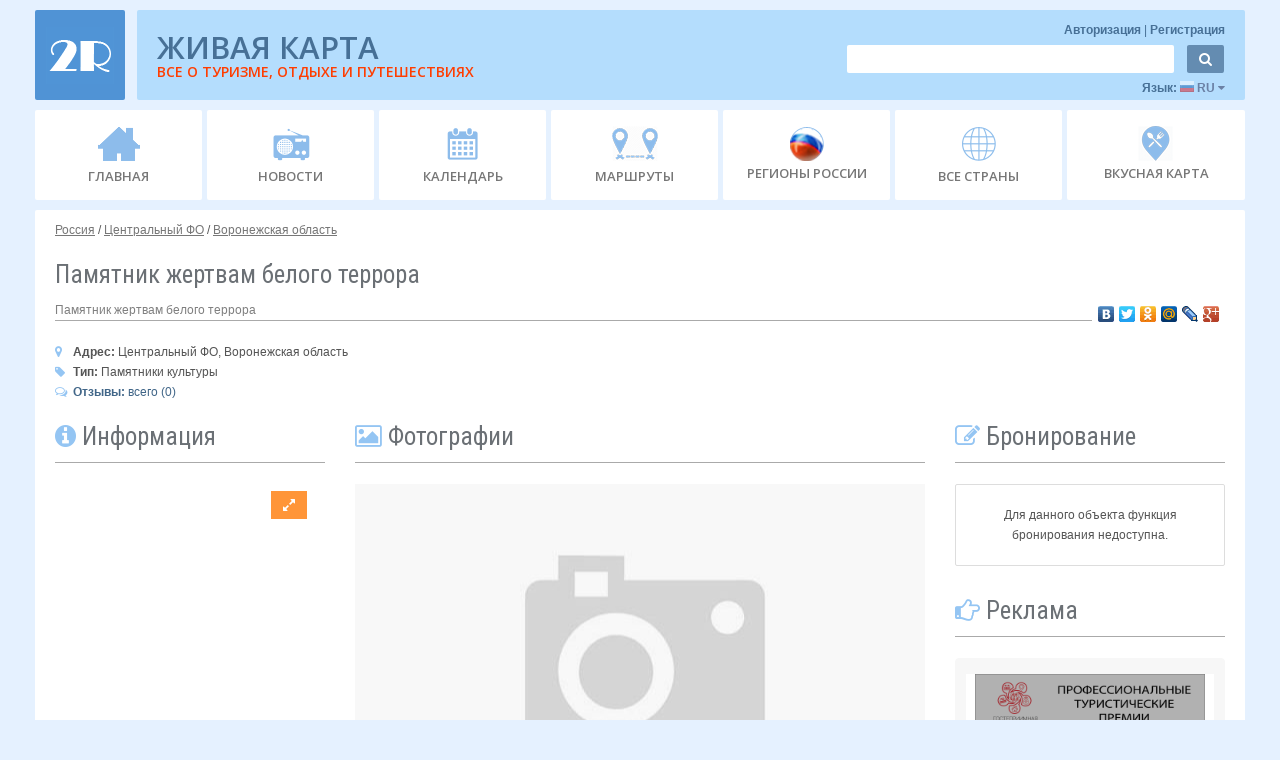

--- FILE ---
content_type: text/html; charset=utf-8
request_url: https://2r.ru/objects/25320
body_size: 15219
content:
<!DOCTYPE html>
<html>
<head>
	<base href="https://2r.ru/">
	<meta charset="UTF-8">
	<meta name="viewport" content="width=device-width, initial-scale=1.0">
		   		    <meta name="author" content="">
    <meta http-equiv="X-UA-Compatible" content="IE=edge">
  
    
    

    
	

	<title>Памятник жертвам белого террора </title>

	

	<link rel="stylesheet" type="text/css" href="../../common/lib/jquery/locker/locker.css">
	<link rel="stylesheet" type="text/css" href="../../common/lib/jquery/window/window.css">

	<link rel="stylesheet" type="text/css" href="../../common/css/css_jquery/jquery-ui-datepicker-fix.css">

	<link rel="stylesheet" type="text/css" href="./css/css_jquery/lightbox.css">
	<link rel="stylesheet" type="text/css" href="./css/css_jquery/jquery.bxslider.css">
	
	<link rel="stylesheet" type="text/css" href="./css/css_main/a_main.css">
	
	<link rel="icon" type="image/png" href="./css/img/favicon.png" />

	<!-- HTML5 shim, for IE6-8 support of HTML5 elements -->
	<!--[if lt IE 9]>
		<script src="https://html5shim.googlecode.com/svn/trunk/html5.js"></script>
	<![endif]-->
	

	<!--[if IE 7]><link rel="stylesheet" type="text/css" href="./css/css_ie/ie7.css"><![endif]-->
	<!--[if IE 6]><link rel="stylesheet" type="text/css" href="./css/css_ie/ie6.css"><![endif]-->
	<!--[if IE 5.5000]><link rel="stylesheet" type="text/css" href="./css/css_ie/ie5.css"><![endif]-->
	<!--[if IE 5]><link rel="stylesheet" type="text/css" href="./css/css_ie/ie5.css"><![endif]-->

	

	

    <link rel="apple-touch-icon-precomposed" sizes="144x144" href="./css/img/apple/apple-touch-icon-144-pre.png">
    <link rel="apple-touch-icon-precomposed" sizes="114x114" href="./css/img/apple/apple-touch-icon-114-pre.png">
    <link rel="apple-touch-icon-precomposed" sizes="72x72" href="./css/img/apple/apple-touch-icon-72-pre.png">
    <link rel="apple-touch-icon-precomposed" sizes="57x57" href="./css/img/apple/apple-touch-icon-57-pre.png">
    <link rel="apple-touch-icon-precomposed" href="./css/img/apple/apple-touch-icon-57-pre.png">

	<!--<script type="text/javascript" src="../../common/lib/jquery/jquery.js"></script>-->
	<!--<script type="text/javascript" src="../../common/lib/jquery/jquery-ui/jquery-ui.js"></script>-->

	<script type="text/javascript" src="//yandex.st/jquery/1.8.2/jquery.min.js"></script>
	<script type="text/javascript" src="//yandex.st/jquery-ui/1.10.4/jquery-ui.min.js"></script>

	<script type="text/javascript" src="../../common/lib/jquery/locker/locker.js"></script>
	<script type="text/javascript" src="../../common/lib/jquery/window/window.js"></script>

	<script type="text/javascript" src="./lib/jquery/jquery.mCustomScrollbar.js"></script>
	<script type="text/javascript" src="./lib/jquery/jquery.slider.js"></script>
	<script type="text/javascript" src="./lib/jquery/jquery.flexslider.js"></script>

	<script type="text/javascript" src="./lib/jquery/lightbox.min.js"></script>

	<script type="text/javascript" src="https://yandex.st/bootstrap/3.0.3/js/bootstrap.min.js"></script>
	<script type="text/javascript" src="./lib/bootstrap/bootstrap3.js"></script>

	<script type="text/javascript" src="../../common/js/core.js"></script>

	
	<script type="text/javascript" src="./js/main.js?v=20170706"></script>

	
	<script src="https://captcha-api.yandex.ru/captcha.js" defer></script>

	
	
	<script type="text/javascript" src="https://api-maps.yandex.ru/2.0/?load=package.full&amp;lang=ru-RU"></script>
	<script type="text/javascript" src="/lib/jquery/jquery.bxslider.js"></script>

					<link rel="image_src" type="image/jpeg" href="https://img.2r.ru/geo_objects/2013/08/5da06cae1ef3d51231592fbd688d0e2a.jpg" />
		
				<meta property="og:image" content="http://img.2r.ru/geo_objects/2013/08/5da06cae1ef3d51231592fbd688d0e2a.jpg" />
						<meta property="og:description" content="Центральный ФО, Воронежская область"/>
			
	
		<style>
		.modal
		{
			z-index:	99999;
		}
		.modal-backdrop
		{
			z-index:	1;
		}
	</style>

</head>

										<body>
					
	
    <script type="text/javascript">

		$(function()
		{
			$('.tt').tooltip();
			
			$('#datepicker, #datepicker_calendar, .calendar').datepicker({ 
				changeMonth: true,
				changeYear: true,
				showOn: "both"
			});
			
			
			if ($('.flexslider').length)
			{
				$('.flexslider').flexslider({
				animation: "fade",
				pauseOnHover: true,
				controlNav: true,
				directionNav: true,
				prevText: "<",     
				nextText: ">"
				});
			}
			
			if ($('.flexslider_carousel').length)
			{
				$('.flexslider_carousel').flexslider({
					animation: "slide",
					directionNav: true,
					animationLoop: false,
					slideshow: false,
					itemWidth: 210,
					itemMargin: 5,
					prevText: "<",
					nextText: ">",
					asNavFor: '#slider'
				});
			}

			if ($('.flexslider_slider').length)
			{
				$('.flexslider_slider').flexslider({
					animation: "fade",
					controlNav: false,
					directionNav: true,
					animationLoop: false,
					slideshow: false,
					prevText: "<",
					nextText: ">",
					sync: "#carousel"
				});
			}
			
			$(".slider_mini").mCustomScrollbar();
			
			$(".region_infobloc_about, .hotels_list, .obj_photo, .showcase_daybloc").mCustomScrollbar();
		});
	</script>

	<!-- контент страницы, кроме футора, для оттягивания последнего вниз -->
    <div class="wrap">
	
		<!--<div class="head_icons pull-left">
			<div class="vk_ico"></div>
			<div class="odn_ico"></div>
			<div class="fb_ico"></div>				
			<div class="twitter"></div>			
		</div>		-->			
		
		<div class="container head_bar mt_0 mb_5" style="" >	


			<div class="row" style="margin-left: 0px !important; ">	
			
				<div class="mt_10">

					<div class="logo_400">
						<center>
						<a href="./"><div class="logo"><img alt="" src="./css/img/logo_base.png" class="round_corner"></div></a>
						</center>
					</div>

					<a href="./" class="logo_base_bloc">
						<div class="logo pull-left "><img alt="" src="./css/img/logo_base.png" class="round_corner"></div>
					</a>

					<div class="commercial1 pull-right round_corner"> 

						<div class="">
							<a href="./">
								<div class="com_banner pull-left com_banner_other">
									
									
									<div class="head_title_2">ЖИВАЯ КАРТА</div>
									<div class="head_title_1" style="color: #FF3D00;">ВСЕ О ТУРИЗМЕ, ОТДЫХЕ И ПУТЕШЕСТВИЯХ</div>
									
								</div>
								<span class="com_banner com_banner_320">
									<div class="padding_400">
										<center><img alt="" src="./css/img/logo_400.png"></center>
									</div>
								</span>
							</a>
						</div>

						<div class="pull-right user_opt_resp">

							<div class="text_right">
								<form action="./index.php?sec=a_auth&amp;act=logout" style=" " class="user_info_bar" onsubmit="submit_data(this, function () { location.reload(); }, -1); return false;">
									<input name="sec" type="hidden" value="a_auth">
									<input name="act" type="hidden" value="logout">
									<span class="user" style="margin-top: 0px !important;">
																					<a href="javascript: void(0);" onclick="$('#login_registration_div').modal(); $('#login_div').show(); $('#registration_div').hide();"> Авторизация </a><span style="color: #477096 ;">|</span>
											<a href="javascript: void(0);" onclick="$('#login_registration_div').modal(); $('#login_div').hide(); $('#registration_div').show();"> Регистрация</a>
																			</span>
								</form>
							</div>

							<div>
								<form action="./index.php" class="navbar-form search_bar" >
									<input name="sec" type="hidden" value="site_search">

									<input class="round_corner" name="search" placeholder="" type="text">
									<button type="submit" class="btn round_corner"><i class="icon-search"></i></button>
								</form>
							</div>

							<div class="countries_bar pull-right">
								<!--
								<div class="inline_block">
									Страна: 
									<a href="javascript: void(0);" class="tt" title="Сменить страну" onclick="$('#countries_list_div').modal(); $('#countries_list').show();">
										Россия
										<i class="icon-caret-down"></i>
									</a>
								</div>

								&nbsp;|&nbsp;-->

								<div class="inline_block" onclick="$(this).next('.lng_bar').toggle(); ">
									Язык: 
									<a class="tt" title="Сменить язык">

										<span href="javascript: void(0);" alt="" class="lng_russia"> </span>
										RU
										<i class="icon-caret-down"></i>
									</a>

								</div>

								<div class="lng_bar">
									<ul>
										<li>
											<a href="javascript: void(0);" alt="" class="lng_china tt" title="Китайский язык"> </a>
											Chinese
										</li>
										<li>
											<a href="javascript: void(0);" alt="" class="lng_france tt" title="Французский язык"> </a>										
											Français
										</li>
										<li>
											<a href="javascript: void(0);" alt="" class="lng_germany tt" title="Немецкий язык"> </a>
											Deutsch
										</li>
										<li>
											<a href="javascript: void(0);" alt="" class="lng_italy tt" title="Итальянский язык"> </a>
											Italiano										
										</li>
										<li class="active">
											<a href="javascript: void(0);" alt="" class="lng_russia tt" title="Русский язык"> </a>
											Русский
										</li>
										<li>
											<a href="javascript: void(0);" alt="" class="lng_spain tt" title="Испанский язык"> </a>
											Español									
										</li>
										<li>
											<a href="javascript: void(0);" alt="" class="lng_uk tt" title="Английский язык"> </a>
											English
										</li>
									</ul>
								</div>
								<div class="clearfix"></div>
							</div>
						</div>
						<div style="clear: both;"></div>
					</div>

					<div style="clear: both;"></div>

				</div>
				
			</div>
		</div>
		
		<!-- меню -->
		<div class="navbar-wrapper mb_10">
			<div class="container">

				<div class="navbar">
					<div class="navbar-inner">

						<a class="btn btn-navbar" data-toggle="collapse" data-target=".nav-collapse">
							<div style="display:inline-block;">	
								<span class="icon-bar"></span>
								<span class="icon-bar"></span>
								<span class="icon-bar"></span>
							</div>
							<div class="resp_400" style="display:inline-block;">Меню</div>
						</a>

						<div class="nav-collapse collapse">
							<div class="user_bar_resp menu_responsive_user">

								<div class="menu_responsive_user ru_320">
									<form action="./index.php?sec=a_auth&amp;act=logout" style=" " class="user_info_bar" onsubmit="submit_data(this, function () { location.reload(); }, -1); return false;">
										<span class="user" style="margin-top: 0px !important;">
																							<a href="javascript: void(0);" onclick="$('#login_registration_div').modal(); $('#login_div').show(); $('#registration_div').hide();"> Авторизация </a><span style="color: #477096 ;">|</span>
												<a href="javascript: void(0);" onclick="$('#login_registration_div').modal(); $('#login_div').hide(); $('#registration_div').show();"> Регистрация</a><span style="color: #477096 ;">|</span>
												Страна: 
													<a href="javascript: void(0);" class="tt" title="Сменить страну" onclick="$('#countries_list_div').modal(); $('#countries_list').show();">
													Россия
													<i class="icon-caret-down"></i>
												</a>
																					</span>
									</form>
								</div>

								<div class="countries_bar menu_responsive_user">
									<!--
									<div class="inline_block">
										Страна: 
										<a href="javascript: void(0);" class="tt" title="Сменить страну" onclick="$('#countries_list_div').modal(); $('#countries_list').show();">
											Россия
											<i class="icon-caret-down"></i>
										</a>
									</div>

									&nbsp;|&nbsp;-->

									<div class="inline_block">
										Язык: 
										<select class="span2">
											<option>Китайский</option>
											<option>Французский</option>
											<option>Немецкий</option>
											<option>Итальянский</option>
											<option>Русский</option>
											<option>Испанский</option>
											<option>Английский</option>
										</select>
									</div>
								</div>

								<div class="menu_responsive_user">
									<form action="./index.php" class="navbar-form search_bar" >
										<input name="sec" type="hidden" value="site_search">

										<input class="round_corner" name="search" placeholder="" type="text">
										<button type="submit" class="btn round_corner"><i class="icon-search"></i></button>
									</form>
									<div class="clearfix"></div>
								</div>
								
								
							
							</div>
						
							<ul class="nav">

								<li >
									<a href="/">
										<!--<i class="icon-home"></i><br>--><div class="ico_home"></div>
										<span>ГЛАВНАЯ</span>
									</a>
								</li>
								  
								<li >
									<a href="./news">
										<!--<i class="icon-volume-up"></i><br>--><div class="ico_news"></div>
										<span>НОВОСТИ</span>
									</a>
								</li>
							  
								<li >
									<a href="./calendar">
										<!--<i class="icon-calendar"></i><br>--><div class="ico_calendar"></div>
										<span>КАЛЕНДАРЬ</span>
									</a>
								</li>

								

								<li >
									<a href="./routes">
										<!--<i class="icon-edit"></i><br>--><div class="ico_route"></div>
										<span class="responsive_route_1">МАРШРУТЫ</span>
										<span class="responsive_route_2">МАРШРУТЫ</span>
									</a>
								</li>

								<li >
																		<a href="./russia/regions">
										<!--<i class="icon-flag"></i><br>--><div class="ico_regions_rf"></div>
										<span>РЕГИОНЫ РОССИИ</span>
									</a>
									
								</li>
								
								<li >
									<a href="./countries">
										<!--<i class="icon-flag"></i><br>--><div class="ico_regions"></div>
										<span>ВСЕ СТРАНЫ</span>
									</a>
								</li>
								
								<li>
									<!--a href="./lnews/12493" -->
									<a href="./gastrotour">
										<!--<i class="icon-flag"></i><br>--><div class="ico_tasty_map"></div>
										<span>ВКУСНАЯ КАРТА</span>
									</a>
								</li>

							</ul>
						</div>
					</div>
				</div>
			</div>
		</div>

		
	<style>
			#slider {
				position:relative;
			}
			#carousel-wrapper {
				padding-bottom: 10px;
				position: relative;
			}
			#carousel, #thumbs {
				overflow: hidden;
			}
			#carousel-wrapper .caroufredsel_wrapper {
				border-radius: 10px;
				box-shadow: 0 0 5px #899;
			}

			#carousel span, #carousel img,
			#thumbs a, #thumbs img  {
				display: block;
				float: left;
			}
			
			#thumbs{
				margin-top:3px;
			}
			#carousel span, #carousel a,
			#thumbs span, #thumbs a {
				position: relative;
			}
			#carousel img,
			#thumbs img {
				border: none;
				width: 100%;
				height: 100%;
				position: absolute;
				top: 0;
				left: 0;
			}
			#carousel img.glare,
			#thumbs img.glare {
				width: 102%;
				height: auto;
			}

			#carousel span {
				width: 554px;
				height: 313px;
			}

			#thumbs-wrapper {
				padding: 20px 40px;
				position: relative;
			}
			#thumbs a {
				margin-right:5px;
				height: 103px;
			}
		.modal p  { text-align:left; } 
		.modal td { padding:10px 10px 0px 10px; text-align:center !important; }
		.modal th { font-weight:bold !important; }
		.modal li { text-align:left !important; }
	</style>

	<div class="container white_wrapper mt_5 text_center">

		<div class="row">
			<div class="span12 text_left">
				<span class="root pull-left mb_0 mt_10 text-left"> 
																		<a href="/russia">Россия</a>
												/																		<a href="/russia/257655">Центральный ФО</a>
												/																		<a href="/russia/188160">Воронежская область</a>
																						

				</span>
			</div>
		</div>


		<div class="row">
			<div class="span12">
				<div class="text_left mt_0">
					<h1 class="mb_0 pull-left">
						Памятник жертвам белого террора 
											</h1>
					 
					
					 
										<div class="clearfix"></div>
					<div style="color:grey">
					Памятник жертвам белого террора 
										
					
					<span style="float: right; ">
					<script type="text/javascript" src="//yastatic.net/share/share.js" charset="utf-8"></script><div class="yashare-auto-init" data-yashareL10n="ru" data-yashareType="none" data-yashareQuickServices="vkontakte,facebook,twitter,odnoklassniki,moimir,lj,moikrug,gplus"></div>
					</span>					
					
					</div>
					<hr>
				</div>
			</div>
		</div>

		<div class="row">
			<div class="span12 text_left">
				<div>
											<b class="">
							<i class="icon-map-marker font_color_2" style="display: inline-block; width: 15px;"></i> 
							Адрес:
						</b>
						Центральный ФО, Воронежская область

						<!--							Россия, 
													Центральный ФО, 
													Воронежская область, 
						-->

									</div>

				<div>
											<b class="">
							<i class="icon-tag font_color_2" style="display: inline-block; width: 15px;"></i>
							Тип:
						</b>

													Памятники культуры
															</div>
				<div>
						<a href="/objects/25320#objresponses">
						<b class="">
							<i class="font_color_2 icon-comments-alt" style="display: inline-block; width: 15px;"></i>
							Отзывы:
						</b>
						 всего (0)
						 </a>
				</div>
				
			


			</div>
		</div>

		<div class="row obj_bloc_800">

			<div class="span3">
				<div class="text_left mt_0">
					<h3 class="mb_0">
						<i class="icon-info-sign font_color_2"></i> Информация
					</h3>
					<hr>
				</div>





									<div style="margin-left:-20px;">
						<script src="https://api-maps.yandex.ru/2.0/?load=package.standard&lang=ru-RU&ver=20150515" type="text/javascript"></script>
<script>
	if(!window.jQuery)
	{
		var script = document.createElement('script');
		script.type = "text/javascript";
		script.src = "https://yandex.st/jquery/2.1.1/jquery.min.js";
		document.getElementsByTagName('head')[0].appendChild(script);
	}
</script>
<script type="text/javascript" src="js/treeview/jstree.min.js"></script>

<link rel="stylesheet" href="js/treeview/themes/default/style.min.css" />
<link rel="stylesheet" type="text/css" href="css/css_main/map.css">


<div class="row" id="default_map_place">
	
	<div id="live_map_container" class="span3 minimap" style="width: 270px;">
		<div class="map-toolbar-container text_left">
			<div class="map-toolbar">
				
								
				
				

				
									<button type="button" class="btn btn-fullscreen btn-expand"   title="Развернуть карту"><i class="icon-resize-full"></i></button>
					<button type="button" class="btn btn-fullscreen btn-collapse" title="Свернуть карту">  <i class="icon-resize-small"></i></button>
							</div>
		</div>

		<div class="map-info-blocks text_left">
			
					</div>

		<div class="map-container">
			<div id="map" class="map" style="height: 250px;"></div>
		</div>
	</div>
</div>




<script>
	ymaps.ready(init);
	var live_map,
		tour_layer_ids = [],
		hotspotLayer = false,
		imgLayer = false,
		fullScreen = false,
		country_alias = '';

	function clear_select(id, default_value)
	{
		$('#'+id)
		    .find('option')
		    .remove()
		    .end()
		    .append('<option value="">'+default_value+'</option>')
		    .val('');
	}

	function show_error()
	{
		$().window('show',
		{
			text:	'<p>Во время загрузки объектов произошла ошибка. Если Ваше Интернет-соединение в порядке, возможно, сайт временно недоступен. Пожалуйста, повторите попытку позже. Если ошибка не исчезнет, напишите администратору. Спасибо!</p>',
			title:	'Ошибка',
			type:	'error'
		});
	}


	
	
			function map_add_geo_object(map, map_object)
		{
			map.geoObjects.add(map_object);

			return map;
		}
	
	function init()
	{
	    live_map = new ymaps.Map('map', {
            center: [51.661619, 39.200566],
            zoom: 5,

            behaviors: [
            	            		            			'default',
            		            	            ]
        }, {
            minZoom: 1,
            maxZoom: 20
        });

	    // Если у нас миникарта, то добавляем маленький зум, в противном случае - большой
					live_map.controls.add('smallZoomControl', { top: 5 });
		
					map_add_geo_object(live_map, map_create_placemark(
	    	{
				
	    		tour_layer_icon:	'../common/upload/tour_layers/istoriya.png',
	    		latitude:			39.200566,
	    		longitude:			51.661619
	    	}));
			}

	
	$(document).ready(function() {
		
		
		
		
		
					$('.btn-fullscreen').bind('click', function ()
			{
			    fullScreen = !fullScreen;
			    var map = $('#live_map_container');

			    if (fullScreen) {
			    	map.addClass('big_map');
			    	map.removeClass('span12');
			    				    		map.removeClass('minimap');
			    				        $('body').css('overflow', 'hidden').prepend(map);
			        live_map.behaviors.enable('scrollZoom');
			    } else {
			    	map.removeClass('big_map');
			    	map.addClass('span12');
			    				    		map.addClass('minimap');
			    				    	$('#default_map_place').append(map);
			    	$('body').css('overflow', '');
			    	live_map.behaviors.disable('scrollZoom');
			    }

				live_map.container.fitToViewport();
			});
				
		
		
		
		

    });
</script>
					</div>
				
																																																																		
			
				<div class="region_infobloc bloc_border mt_0 mb_20 text_left">
					<div class="region_bloc_info_title" style="border-bottom: 0px !important;">

						

						<table class="table table-bordered mt_10 mb_0 obj_info table-condensed">
							<tbody>







																	<tr>
										<td>
											<b class="obj_ico"><i class="icon-phone"></i></b>
										</td>
										<td>
																																				<a href="tel:+7(4732)711858" style="line-height:1.4; font-size:14px;">+7(4732)711858</a><br>
																																	</td>
									</tr>
																
								
								 

								 

								
											
							</tbody>
						</table> 

					</div>
				</div>

				<div class="region_infobloc bloc_border mt_0 mb_20 text_left">
					<div class="region_bloc_info_title" style="border-bottom: 0px !important;">

						<table class="table table-bordered mt_10 mb_0 obj_info table-condensed">
							<tbody align="center">

								
								
									<tr style="text-align:center; background-color: greyy;">
										<td style="text-align:center;">
											<i class="icon-thumbs-up" style="font-size:20px;color:rgb(2, 158, 2);"> 0</i>
										</td>
										<td style="text-align:center">
											<i class="icon-thumbs-down" style="font-size:20px;color:rgb(241, 125, 125);"> 0</i>
										</td>
									</tr>

									
																		<tr>
										<td colspan="2"><center>Для голосования необходимо зарегистрироваться</center></td>
									</tr>
																	
							</tbody>
						</table>
					</div>

					

	

				</div>



				
				 
				

				 
							<div class="text_left mt_20">
			<h3 class="mb_0" style="font-size: 24px;">
				<i class="icon-star font_color_2"></i> Выгодное предложение
			</h3>
			<hr>
		</div>

					<div class="geo_obj_best_offer">
				<div class="com_1 span3 ml_0 text_left lh_14 mb_20 tt" title="Просмотр">
										
	<a href="./objects/559">
		<img alt=" " 
			class="img_best_offer"
			src="//img.2r.ru/geo_objects/thumbs/270x203/2018/02/d977af08440f95117df31a2d57e39ad9.jpg"
			style="height: 203px; width: 270px;"
		>
	</a>


	
	<div class="popular_place_text">
	
		<div class="offer_rating">
			<b>Рейтинг: </b> &nbsp;
			<span class="popular_trip_rating">
									<i class="icon-stop font_color_5"></i>
													<i class="icon-stop font_color_4"></i>
									<i class="icon-stop font_color_4"></i>
									<i class="icon-stop font_color_4"></i>
									<i class="icon-stop font_color_4"></i>
							</span>	
		</div>	

		<h6 class="caption2">
			<a href="./objects/559"><i class="icon-building" style="font-size: 14px;"></i>  Гостиница «Приокская»</a>
		</h6>
		
		<p class="new_comment_place">
			<i class="icon-map-marker" style="color: #777;"></i> Центральный ФО, Калужская область, г. Калуга
		</p>
		
	</div>
	<div class="clearfix"></div>				</div>
			</div>
					<div class="geo_obj_best_offer">
				<div class="com_1 span3 ml_0 text_left lh_14 mb_20 tt" title="Просмотр">
										
	<a href="./objects/13192">
		<img alt=" " 
			class="img_best_offer"
			src="//img.2r.ru/geo_objects/thumbs/270x203/2016/01/7b819bfb306d238978063151c4dd30c4.jpg"
			style="height: 203px; width: 270px;"
		>
	</a>


	
	<div class="popular_place_text">
	
		<div class="offer_rating">
			<b>Рейтинг: </b> &nbsp;
			<span class="popular_trip_rating">
									<i class="icon-stop font_color_5"></i>
									<i class="icon-stop font_color_5"></i>
									<i class="icon-stop font_color_5"></i>
									<i class="icon-stop font_color_5"></i>
													<i class="icon-stop font_color_4"></i>
							</span>	
		</div>	

		<h6 class="caption2">
			<a href="./objects/13192"><i class="icon-building" style="font-size: 14px;"></i>  Арт-отель «Николаевский Посад»</a>
		</h6>
		
		<p class="new_comment_place">
			<i class="icon-map-marker" style="color: #777;"></i> Центральный ФО, Владимирская область, Суздальский р-н, г. Суздаль
		</p>
		
	</div>
	<div class="clearfix"></div>				</div>
			</div>
				<script>
			$(document).ready(function () {
				$.get('index.php?sec=main_page&act=view_counter_recalc&ids=559,13192,', function( data ) {
				});
			});
		</script>
	
	
				<div style="clear: both;"></div>
				
				<div class="obj_com_resp_800">
					
									
							<div class="bloc_border p_10 mb_10 text_center">
								<button class="btnn big_order_button bg_color_0 mb_0" onclick="location.href='/objects/25320/booking';"> <i class="icon-lock"></i> Забронировать </button>
							</div>
											

					<div class="text_left mt_10">
						<h3 class="mb_0">
							<i class="icon-edit font_color_2"></i> Бронирование
						</h3>
						<hr>
					</div>

					<div class="bloc_border p_10 mb_10 text_center hotels2r800">
						
					</div>

					<div class="bloc_border mt_10 box_color">










	<div class="premias_bloc mb_10">
		<a href="https://RussianEvents.2r.ru" target="_blank">
		<img alt="Туристическая премия «СОБЫТИЯ РОССИИ»" src="./images/rea2020.png" width="230px">
		</a>
	</div>

	<div class="premias_bloc mb_10">
		<a href="https://RussianRoutes.2r.ru" target="_blank">
		<img alt="Туристская Премия «МАРШРУТЫ РОССИИ»" src="./images/rtta2020.png" width="230px">
		</a>
	</div>

	<div class="premias_bloc mb_10">
		<a href="https://RussianHotels.2r.ru" target="_blank">
		<img alt="Туристская Премия «ОТЕЛИ РОССИИ»" src="./images/rha2020.png" width="230px">
		</a>
	</div>

	<div class="premias_bloc mb_10">
		<a href="https://EventRating.2r.ru" target="_blank">
		<img alt="Национальный рейтинг развития событийного туризма" src="./images/rating.jpg" width="230px">
		</a>
	</div>



	
  
	




 




	




</div>
					

					

				</div>

			</div>

	

			<div class="span6">

				<form action="/dataupload" method="POST">
					<input type="hidden" name="item_id" value="25320">
					<input type="hidden" name="type" value="geo_object">

		
									<div class="text_left mt_0">
						<h3 class="mb_0">
							 <i class="icon-picture font_color_2"></i> Фотографии
						</h3>
						<hr>
					</div>
					<div class="mt_0" style="background: url(../css/img/noimg.jpg) no-repeat center;width: 100%;">

												
							<button style="margin-top:275px" type="button" onclick="$('#login_registration_div').modal(); $('#login_div').hide(); $('#registration_div').show();">У Вас есть фотография?<br> Добавьте ее.</button>
					
					</div>
				
								

		 
									</form>

				
				


				<div id="tabs" class="mb_0">

					<ul class="object_tabs">
													<li><a href="#tabs_attributes"><i class="icon-info-sign font_color_2"></i> Описание</a></li>
																			<li><a href="#tabs_passport"><i class="icon-book mark_icon font_color_2"></i> Дополнительно</a></li>
																	</ul>

											<div id="tabs_attributes" class="text_left">

							<div class="mb_0">

					

								
								
																	
									
																											
									
									
									<div style="text-align: left; font-size: 15px; color: grey; background: #EFF0EE; margin-left: -15px; padding-top: 12px; padding-bottom: 15px; padding-left: 15px;" class="object_title_description">
										<b>Краткая историческая справка:</b> 									</div>
									<div style="clear: both; margin-bottom: 8px;"></div>
									<div style=" text-align: left;" class="object_description">
																					1929 г. В 1919 г. военные отряды под предводительством К.К. Мамонтова, захватившие Воронеж, устроили на площади Круглых рядов публичную казнь партийных деятелей города. В результате были повешены пять человек, среди них комендант города и комиссар, ведающий железными дорогами. Уже через год после казни, на могиле был открыт памятник Жертвам белого террора 1919
																			</div>
									<div style="clear: both; margin-bottom: 8px;"></div>
																	
									
																											
									
									
									<div style="text-align: left; font-size: 15px; color: grey; background: #EFF0EE; margin-left: -15px; padding-top: 12px; padding-bottom: 15px; padding-left: 15px;" class="object_title_description">
										<b>Достопримечательности объекта:</b> 									</div>
									<div style="clear: both; margin-bottom: 8px;"></div>
									<div style=" text-align: left;" class="object_description">
																					Памятник представляет собой гранитный куб с чашей наверху. Чаша установлена на опорах. На передней части памятника располагается маленький фонтан. Раньше это место носило название «площадь Круглых рядов». Памятник установлен на братской могиле казненных коммунистов
																			</div>
									<div style="clear: both; margin-bottom: 8px;"></div>
																	
									
																											
									
									
									<div style="text-align: left; font-size: 15px; color: grey; background: #EFF0EE; margin-left: -15px; padding-top: 12px; padding-bottom: 15px; padding-left: 15px;" class="object_title_description">
										<b>Назначение (характер современного применения):</b> 									</div>
									<div style="clear: both; margin-bottom: 8px;"></div>
									<div style=" text-align: left;" class="object_description">
																					Культурное обогащение города
																			</div>
									<div style="clear: both; margin-bottom: 8px;"></div>
																	
									
																											
									
									
									<div style="text-align: left; font-size: 15px; color: grey; background: #EFF0EE; margin-left: -15px; padding-top: 12px; padding-bottom: 15px; padding-left: 15px;" class="object_title_description">
										<b>Категория охраны:</b> 									</div>
									<div style="clear: both; margin-bottom: 8px;"></div>
									<div style=" text-align: left;" class="object_description">
																					Охраной занимается Центр народного творчества комитета по культуре администрации округа
																			</div>
									<div style="clear: both; margin-bottom: 8px;"></div>
															</div>
						</div>
					
											<div id="tabs_passport" class="obj_passport_width text_left">
							<p></p>
						</div>
					
					
				</div>

				<div style="clear: both;"></div>

				<input type="hidden" name="object_id" value="25320">
				<div id="booking_form" style="margin-bottom:15px;"></div>
				<script type="text/javascript" src="//booking.2r.ru/index.php?sec=api&act=get_loader&service_id=2&currency=rub" charset="utf-8"></script>

				
				<div class="text_left mt_0" style="position: relative;">
		
				<script type="text/javascript" src="//yastatic.net/share/share.js" charset="utf-8"></script><div class="yashare-auto-init" data-yashareL10n="ru" data-yashareType="none" data-yashareQuickServices="vkontakte,facebook,twitter,odnoklassniki,moimir,lj,moikrug,gplus"></div>
				</div>
				

				

				<a name="objresponses"></a>				
				<div class="text_left mt_0" style="position: relative;">
					<h3 class="mb_0 pull-left">
						<i class="font_color_2 icon-comments-alt"></i> Отзывы
					</h3> 

					<div style="clear: both;"></div>
					<hr>
				</div>
				
													<p>Пока нет ни одного отзыва</p>
				
				<button class="btnn bg_color_1 mt_5 mb_20" onclick="document.location.href = '/objects/25320/response';">Добавить отзыв</i></button>
				<p>
					Мнение редакции может не совпадать с мнением посетителей.
					Администрация не несет ответственности за оставленные отзывы и не гарантирует их достоверность. 
				</p>
			</div>

			<div class="span3 text_left obj_com_resp">

				<div class="text_left mt_10">
					<h3 class="mb_0">
						<i class="icon-edit font_color_2"></i> Бронирование
					</h3>
					<hr>
				</div>
										<div class="bloc_border p_10 mb_10 hotels2r">
						 	<p><center>Для данного объекта функция бронирования недоступна.</center></p>
						
							
						</div>
						<script>
							if ($(window).width() < 802)
							{
								$('.hotels2r800').append($('.hotels2r'));
							}
						</script>
				


				<div class="text_left mt_20">
					<h3 class="mb_0">
						<i class="icon-hand-right font_color_2"></i> Реклама
					</h3>  					
					<hr>
				</div>	

				
				<div class="bloc_border mt_10 box_color">










	<div class="premias_bloc mb_10">
		<a href="https://RussianEvents.2r.ru" target="_blank">
		<img alt="Туристическая премия «СОБЫТИЯ РОССИИ»" src="./images/rea2020.png" width="230px">
		</a>
	</div>

	<div class="premias_bloc mb_10">
		<a href="https://RussianRoutes.2r.ru" target="_blank">
		<img alt="Туристская Премия «МАРШРУТЫ РОССИИ»" src="./images/rtta2020.png" width="230px">
		</a>
	</div>

	<div class="premias_bloc mb_10">
		<a href="https://RussianHotels.2r.ru" target="_blank">
		<img alt="Туристская Премия «ОТЕЛИ РОССИИ»" src="./images/rha2020.png" width="230px">
		</a>
	</div>

	<div class="premias_bloc mb_10">
		<a href="https://EventRating.2r.ru" target="_blank">
		<img alt="Национальный рейтинг развития событийного туризма" src="./images/rating.jpg" width="230px">
		</a>
	</div>



	
  
	




 




	




</div>

					<noindex>
	<div class="bloc_border box_color p_10 text_center mt_10 ">
<!-- Яндекс.Директ -->
<script type="text/javascript">
yandex_partner_id = 60375;
yandex_site_bg_color = 'DEE7EF';
yandex_stat_id = 6;
yandex_site_charset = 'windows-1251';
yandex_ad_format = 'direct';
yandex_font_size = 0.8;
yandex_font_family = 'verdana';
yandex_direct_type = 'horizontal';
yandex_direct_limit = 1;
yandex_direct_title_font_size = 1;
yandex_direct_title_color = '0000CC';
yandex_direct_url_color = '006600';
yandex_direct_all_color = '0000CC';
yandex_direct_text_color = '000000';
yandex_direct_hover_color = '0066FF';
yandex_direct_favicon = true;
document.write('<sc'+'ript type="text/javascript" src="https://an.yandex.ru/system/context.js"></sc'+'ript>');
</script>
<script type="text/javascript">
if (!window.yandex_ad_is_displayed) {
document.write('<sc' + 'ript type="text/javascript">yandex_partner_id = 60375;yandex_site_bg_color = \'DEE7EF\';yandex_site_charset = \'windows-1251\';yandex_ad_format = \'market\';yandex_font_size = 1;yandex_font_family = \'tahoma\';yandex_market_type = \'horizontal\';yandex_market_limit = 4;yandex_market_title_color = \'006699\';yandex_market_category_color = \'006699\';yandex_market_all_color = \'000000\';yandex_market_text_color = \'000000\';yandex_market_hover_color = \'6699CC\';document.write(\'<sc\'+\'ript type="text/javascript" src="https://an.yandex.ru/system/context.js"></sc\'+\'ript>\');</sc' + 'ript>');
}
</script>

	</div>
	</noindex>
				
				

				

				<br>

			</div>

		</div>

	</div>

		
		<div class="modal fade" id="myModalObject" tabindex="-1" role="dialog" aria-labelledby="myModalLabel" aria-hidden="true" style="left:30%;width:80%;margin-left:-20%;display:none;">
		  <div class="modal-dialog">
		    <div class="modal-content">
		      <div class="modal-header">
		        <button type="button" class="close" data-dismiss="modal" aria-hidden="true">&times;</button>
		        <h4 class="modal-title" id="myModalLabel">Заявка на управление объектом</h4>
		      </div>
		      <div class="modal-body">
		      	<p class="well">Если вы являетесь владельцем объекта, то вы можете оставить заявку на управление объектом. С вами свяжется наш менеджер для подтверждения.</p>
		      	<form action="index.php" id="req_form" method="POST" onsubmit="send_request(); return false;">
			      	<div class="row-fluid">
			      		<div class="span4">
			      			<label>Фамилия</label>
							<input type="text" name="req_surname" value="">
			      		</div>
			      		<div class="span4">
			      			<label>Имя</label>
							<input type="text" name="req_name" value="">
			      		</div>
			      		<div class="span4">
			      			<label>Отчество</label>
							<input type="text" name="req_fathername" value="">
			      		</div>
			      	</div>
					<div class="row-fluid">
						<div class="span4">
							<label>Телефон</label>
							<input type="text" name="req_phone" value="">
						</div>
						<div class="span4">
							<label>Email</label>
							<input type="text" name="req_email" value="">
						</div>
					</div> 
					<div class="row-fluid">
						<div class="span4">
							<label>Отдел</label>
							<input type="text" name="req_division">
						</div>
						<div class="span4">
							<label>Должность</label>
							<input type="text" name="req_vacancy">
						</div>
					</div>
				</form>
				<script>
					function send_request()
					{
						$.ajax({
							url: 'index.php?ajax=1&sec=site_geo_object&act=send_request',
							data: {
								geo_object_id: 25320,
								req_surname: $('[name=req_surname]').val(),
								req_name: $('[name=req_name]').val(),
								req_fathername: $('[name=req_fathername]').val(),
								req_phone: $('[name=req_phone]').val(),
								req_email: $('[name=req_email]').val(),
								req_division: $('[name=req_division]').val(),
								req_vacancy: $('[name=req_vacancy]').val(),
							},
							success: function (data, _, xhr)
							{
								if (xhr.getResponseHeader('Result') == 1)
								{
									alert('Заявка успешно отправлена.');
									location.href.reload();
								}
							}
						});
					}
				</script>
		      </div>
		      <div class="modal-footer">
				<button type="button" class="btn btn-default" onclick="$('#req_form').submit();">Отправить заявку</button> <button type="button" class="btn btn-default" data-dismiss="modal">Закрыть</button>
		      </div>
		    </div>
		  </div>
		</div>

		<div class="modal fade" id="myModal2" tabindex="-1" role="dialog" aria-labelledby="myModalLabel" aria-hidden="true" style="left:30%;width:80%;margin-left:-20%;display:none;">
		  <div class="modal-dialog">
		    <div class="modal-content">
		      <div class="modal-header">
		        <button type="button" class="close" data-dismiss="modal" aria-hidden="true">&times;</button>
		        <h4 class="modal-title" id="myModalLabel">необходима регистрация</h4>
		      </div>
		      <div class="modal-body">
				необходимо зарегистрироваться
		      </div>
		      <div class="modal-footer">
				<button type="button" class="btn btn-default" data-dismiss="modal">Закрыть</button>
		      </div>
		    </div>
		  </div>
		</div>

	<script>
		$(function ()
		{
			$('#tabs').tabs();

			$('#slider').bxSlider({
				mode: 'fade',
				auto: true,
				pagerCustom: '#bx-pager'
			});
		});
	</script>


		<div class="push">
		</div>

    </div>

    <div class="footer font_color_bloc_n">
		<div class="container">
			<div class="footer_logo mt_20 mr_50">
				<img alt="ЖИВАЯ КАРТА" src="./css/img/logo_base.png" class="round_corner" style="height:65px;">
<br>
				
				<a href="https://vk.com/2rportal" target="_blank">
					<img alt="" src="./css/img/icons/social1.png" class="round_corner">
				</a>
				
				<a href="https://www.facebook.com/www.2R.ru/" target="_blank">
					<!--img alt="" src="./css/img/icons/social2.png" class="round_corner"-->х
				</a>
				
				<a href="https://twitter.com/2Reditor" target="_blank">
					<img alt="" src="./css/img/icons/social3.png" class="round_corner">
				</a>
				
				<a href="https://www.youtube.com/channel/UCaHoyoO28Vr08vJ3J1H8l9A" target="_blank">
					<img alt="" src="./css/img/icons/social4.png" class="round_corner">
				</a>

		

			</div>

			<div class="link_map">
				<ul class="mt_20 mr_50">
						<li><a href="./static/about">	О проекте</a></li>
						<li><a href="./countries">		Страны</a></li>
						<li><a href="./articles">		Статьи</a></li>
						<li><a href="./news">			Новости</a></li>
				</ul>
			</div>

			<div class="link_map">
				<ul class="mt_20 mr_50">
						<li><a href="./calendar">		Календарь событий</a></li>
						<li><a href="./routes">			Маршруты</a></li>
						<!--<li><a href="./route_master/">Мастер путешествий</a></li>-->
						<li><a href="./russia/regions">	Регионы России</a></li>
						<li><a href="/cdn-cgi/l/email-protection#fb949d9d92989ebbc989d5898e">Обратная связь</a></li>
				</ul>
			</div>


			<div class="link_map mt_40 mr_50" style="display: none;">

				<!--noindex-->
				
	
	
	

				
				
				
					<!-- Yandex.Metrika counter -->
					<script data-cfasync="false" src="/cdn-cgi/scripts/5c5dd728/cloudflare-static/email-decode.min.js"></script><script src="//mc.yandex.ru/metrika/watch.js" type="text/javascript"></script>
					<script type="text/javascript">
					try {
						var yaCounter1612717 = new Ya.Metrika({
								id:1612717,
					          	webvisor:true,
					          	clickmap:true,
					          	trackLinks:true,
					          	accurateTrackBounce:true});
					} catch(e) { }
					</script>
					<noscript>
						<div>
							<img src="//mc.yandex.ru/watch/1612717" style="position:absolute; left:-9999px;" alt="" />
						</div>
					</noscript>
					<!-- /Yandex.Metrika counter -->


					<!--begin of Top100 logo-->
					<!--a href="https://top100.rambler.ru/top100/"-->
					<!--img src="https://top100-images.rambler.ru/top100/banner-88x31-rambler-blue.gif" alt="Rambler's Top100" width=88 height=31 border=0></a-->
					<!--end of Top100 logo -->

					<!--Rating@Mail.ru counter-->
					<a target="_top" href="https://top.mail.ru/jump?from=332267">
					<img src="https://d1.c1.b5.a0.top.mail.ru/counter?id=332267;t=58" border="0" height="31" width="88" alt="Рейтинг@Mail.ru">
					</a>
					<!--// Rating@Mail.ru counter-->			


					<!--LiveInternet counter-->
					<script type="text/javascript"><!--
					document.write("<a href='https://www.liveinternet.ru/click' "+
					"target=_blank><img src='https://counter.yadro.ru/hit?t13.11;r"+
					escape(document.referrer)+((typeof(screen)=="undefined")?"":
					";s"+screen.width+"*"+screen.height+"*"+(screen.colorDepth?
					screen.colorDepth:screen.pixelDepth))+";u"+escape(document.URL)+
					";h"+escape(document.title.substring(0,80))+";"+Math.random()+
					"' alt='' title='LiveInternet: показано число просмотров за 24"+
					" часа, посетителей за 24 часа и за сегодня' "+
					"border=0 width=88 height=31><\/a>")//--></script>
					<!--/LiveInternet-->

					<!-- (C) stat24 / Glavnaya stranitsa -->
					<script type="text/javascript">
					<!--
					document.writeln('<'+'scr'+'ipt type="text/javascript" src="https://ru4.hit.stat24.com/_'+(new Date()).getTime()+'/script.js?id=ctiVVobskbFTBDtNbq9h0ZRMP1iiYgbxMjl83W9XXJn.u7/l=11"></'+'scr'+'ipt>');
					//-->
					</script>
					
					<a href="https://www.yandex.ru/cy?base=0&host=www.2r.ru">
					<img src="https://www.yandex.ru/cycounter?www.2r.ru" width=88 height=31 alt="Яндекс цитирования" border=0></a>
				<!--/noindex-->
			</div>


			<div class="link_map link_map1 mt_40">
				При использовании текстов и фотоматериалов ссылка на 2R.ru обязательна.<br>
	Возрастная категория 18+
			</div>

			<div style="clear: both;"></div>
			<br>
		</div>
    </div>

    			<!--<script src="http://vkontakte.ru/js/api/openapi.js" type="text/javascript" charset="windows-1251"></script>-->
	<script type="text/javascript">

	window.vkAsyncInit = function() {
		VK.init({
			apiId: 4227586,
			nameTransportPath: '/xd_receiver.html'
		});
	};

	function doLogin() {
		VK.Auth.login(afterLogin, VK.access.FRIENDS);
	}

	function afterLogin (response)
	{
		VK.Api.call('users.get', { uids: response['session']['mid'], fields: 'uid,first_name,last_name,nickname,screen_name,sex,bdate(birthdate),city,country,timezone,photo' }, function(r) { 
			if (r.response) {
				var user = r.response[0];
		    	$.ajax({
					url: './index.php?sec=site_user_registration&act=vk_register',
					data: {
						social_id:		user['uid'],
						social_network: 'VK',
						name:	 		user['first_name'],
						surname: 		user['last_name'],
						login: 			user['nickname']
					},
					success: function (data, _, xhr)
					{
						if (xhr.getResponseHeader('Result') == 1)
						{
							document.location.reload();
						}
						else
						{
							$().window('show',
							{
								text:	data,
								title:	local('Ошибка'),
								type:	'error'
							});
						}
					}
				});
		  	}
		});
	}
	function fb_auth()
	{
		document.location = 'https://www.facebook.com/dialog/oauth?client_id=1425226877734653&redirect_uri=https://2r.ru/index.php%3Fsec%3Dsite_user_registration%26act%3Dfb_register&response_type=code&scope=email,user_birthday';
	}
	function od_auth()
	{
		document.location = 'https://www.odnoklassniki.ru/oauth/authorize?client_id=1085804288&redirect_uri=https://2r.ru/index.php%3Fsec%3Dsite_user_registration%26act%3Dod_register&response_type=code';
	}
	</script>

	<div class="container_login mt_50 modal1 hide fade" id="login_registration_div" role="dialog" aria-labelledby="login_registration_div" aria-hidden="true">
		<div class="row row_login" style="">
			<div class="span2">

			</div>

			<div class="span8 p_20 white_wrapper login_window" id="login_div" style="display: none;">

				<div class="text_left mt_0">
					<h3 class="mb_0 mt_0" style="font-weight: 400;">
						<span class="form_on">Авторизация</span> / <span class="form_off" onclick="$('#login_div,#registration_div').toggle();">Регистрация</span>
						<span class="pull-right auth_close tt" title="Закрыть окно" onclick="$('#login_registration_div').modal('hide');">
							<i class="icon-remove"></i>
						</span>
					</h3>
					<hr>
				</div>

				<div class="row" style="margin-left: -30px;">

					<div class="span4">
						<div class="left_log">
							<span>
								Войти на сайт, используя логин и пароль:
							</span>
							<form action="./index.php?sec=a_auth&amp;act=login" class="form-signin mt_10" onsubmit="submit_data(this, function () { document.location.reload(); }, -1); return false;">
								<input type="hidden" name="sec" value="a_auth">
								<input type="hidden" name="act" value="login">
								<label>E-mail:</label>
								<input type="text" class="input-block-level" name="login" placeholder="Email адрес">
								<label>Пароль:</label>
								<input type="password" class="input-block-level" name="password" placeholder="Пароль">
								<label class="checkbox ch_label mb_20">
								<input type="checkbox" value="remember-me"> Запомнить логин
								</label>
								<a href="user/forgot_password" style="text-decoration:underline;line-height:29px;">Не помню пароль</a> <button class="btnn btn-large btn-primary pull-right reg_log_btn">Вход</button>
							</form>
						</div>
					</div>

					<div class="span4">
						<div class="right_log">
							<span>
								Войти на сайт через аккаунт в социальной сети:
							</span>
							<form class="form-signin mt_50 socials">
								<div id="vk_api_transport"></div>
								<button class="tt social_btn vk" type="button" onclick="doLogin()" title="Вход через ВКонтакте"></button>
								<button class="tt social_btn fb" type="button" onclick="fb_auth()" title="Вход через FaceBook"></button>
								<button class="tt social_btn odnkl" type="button" onclick="od_auth()" title="Вход через Одноклассники"></button> 
								<button class="tt social_btn twitter" type="submit" title="Вход через Twitter" style="opacity:0.2"></button>
							</form>	
						</div>
					</div>
				</div>
			</div>

			<div class="span8 p_20 white_wrapper register_window" id="registration_div" style="display: none;">	

				<div class="text_left mt_0">
					<h3 class="mb_0 mt_0" style="font-weight: 400;">
						<span class="form_off" onclick="$('#login_div,#registration_div').toggle();">Авторизация</span> / <span class="form_on">Регистрация</span>
						<span class="pull-right auth_close tt" style="" title="Закрыть окно" onclick="$('#login_registration_div').modal('hide');">
							<i class="icon-remove"></i>
						</span>	
					</h3>
					<hr>
				</div>

				<div class="row" style="margin-left: -30px;">
				
					<div class="span4">
						<div class="left_log">
							<span>
								Регистрация нового пользователя:
							</span>
							<form action="./index.php?sec=site_user_registration&amp;act=register" class="form-signin mt_10" onsubmit="submit_data(this, function () { document.location.href = './index.php?sec=site_user_registration'; }, -1); return false;">
								<input type="hidden" name="sec" value="site_user_registration">
								<input type="hidden" name="act" value="register">
								
								<input type="text" class="input-block-level" name="name" placeholder="Ваше имя">
								
								<input type="text" class="input-block-level" name="surname" placeholder="Ваша фамилия">
								
								<input type="text" class="input-block-level" name="father_name" placeholder="Ваше отчество">
								<label>E-mail (логин):</label>
								<input type="text" class="input-block-level" name="email" placeholder="Email адрес">
								<label>Пароль:</label>
								<input type="password" class="input-block-level" name="password">
								<label>Повторите пароль:</label>
								<input type="password" class="input-block-level" name="password_repeat">		
								<br>
								<label class="checkbox ch_label mb_20">
									<input type="checkbox" name="subscribed" value="1" checked style="float:left;">
									Я согласен с обработкой своих <a href="files/personal_data.pdf" style="text-decoration:underline;line-height:29px;" target="_blank">персональных данных</a> и 
									принимаю условия <a href="files/eula.pdf" style="text-decoration:underline;line-height:29px;" target="_blank">Пользовательского соглашения</a>
								</label>
								<label class="checkbox ch_label mb_20">
									<input type="checkbox" name="subscribed" value="1" checked style="float:left;">
									Я хочу получать новости портала
								</label>
								<label class="checkbox ch_label mb_20">
									<input type="checkbox" id="competition_user"> Участник премии
								</label>

								
								<br><a href="user/forgot_password" style="text-decoration:underline;line-height:29px;">Не помню пароль</a> <button class="btnn btn-large btn-primary pull-right reg_log_btn">Регистрация</button>
							</form>
						</div>
					</div>
					
					<div class="span4">
						<div class="right_log">
							<span>
								Войти на сайт через аккаунт в социальной сети:
							</span>
							<form class="form-signin mt_50 socials">
								<button class="tt social_btn vk" type="button" onclick="doLogin()" title="Вход через ВКонтакте"></button>
								<button class="tt social_btn fb" type="button" onclick="fb_auth()" title="Вход через FaceBook"></button>
								<button class="tt social_btn odnkl" type="button" onclick="od_auth()" title="Вход через Одноклассники"></button> 
								<button class="tt social_btn twitter" type="submit" title="Вход через Twitter" style="opacity:0.2"></button>
							</form>
						</div>
					</div>

				</div>
			</div>

			<div class="span2">

			</div>
		</div>
	</div>
	<script>
		(function() {
			var el = document.createElement("script");
			el.type = "text/javascript";
			el.charset = "windows-1251";
			el.src = 'http://vkontakte.ru/js/api/openapi.js';
			el.async = true;
			$("#vk_api_transport").append(el);
			
			
			$("#competition_user").change(function() {
				if ($(this).is(':checked'))
					$('.form-signin').attr('action', './index.php?sec=site_user_registration&act=premia_register');
				else
					$('.form-signin').attr('action', './index.php?sec=site_user_registration&act=register');
			});
		}());
	</script>
	
		<!-- Блокирующие слои -->
	<div class="locker_init">
		<div class="w_init_loader_1"></div>
		<div class="w_init_loader_2"></div>
		<div class="w_init_loader_3"></div>
	</div>

	<div id="jq_locker" class="iw_locker">
		<div class="iw_loader iw_ldr_type_1">
			&nbsp;
		</div>

		<div class="iw_loader">
			<div class="iw_loader_cont">
				<div class="iw_loader_header">Загрузка...</div>
				<div class="iw_loader_body">
					<div class="iw_ldr_type_2">
						&nbsp;
					</div>
				</div>
			</div>
		</div>

		<div class="iw_loader iw_ldr_type_3">
			&nbsp;
		</div>
	</div>
		<!-- Всплывающее окно -->
	<div class="jw_init">
	</div>

	<div id="jw_window" class="jw_window">
		<a class="jw_header_btn jw_close" href="javascript: void(0);"></a>
		<a class="jw_header_btn jw_maximize" href="javascript: void(0);"></a>
		<a class="jw_header_btn jw_minimize" href="javascript: void(0);"></a>

		<div class="jw_header">
			&nbsp;
		</div>
		<div class="jw_content">
			&nbsp;
		</div>
		<div class="jw_buttons">
			<button class="w100 btn btn btn-success" style="display: none; outline: none;" type="button"></button>
		</div>
	</div>
	<!--[if IE]>	
	<div class="stop_ie_window">
		<a class="chrome_link" href="http://www.google.com/intl/ru/chrome/" target="_blank" title="Скачать браузер Google Chrome"></a>
		<a class="firefox_link" href="http://www.mozilla.org/ru/firefox/new/" target="_blank" title="Скачать браузер Firefox"></a>
		<a class="safari_link" href="http://www.apple.com/ru/safari/" target="_blank" title="Скачать браузер Safari"></a>
		<a class="opera_link" href="http://www.opera.com/ru/computer" target="_blank" title="Скачать браузер Opera"></a>
	<div>
<![endif]-->

<script type="text/javascript">!function(){var t=document.createElement("script");t.type="text/javascript",t.async=!0,t.src="https://vk.com/js/api/openapi.js?154",t.onload=function(){VK.Retargeting.Init("VK-RTRG-249686-eslol"),VK.Retargeting.Hit()},document.head.appendChild(t)}();</script><noscript><img src="https://vk.com/rtrg?p=VK-RTRG-249686-eslol" style="position:fixed; left:-999px;" alt=""/></noscript>


<script defer src="https://static.cloudflareinsights.com/beacon.min.js/vcd15cbe7772f49c399c6a5babf22c1241717689176015" integrity="sha512-ZpsOmlRQV6y907TI0dKBHq9Md29nnaEIPlkf84rnaERnq6zvWvPUqr2ft8M1aS28oN72PdrCzSjY4U6VaAw1EQ==" data-cf-beacon='{"version":"2024.11.0","token":"4e35e9e263d94a6294ff52183c5a35ad","r":1,"server_timing":{"name":{"cfCacheStatus":true,"cfEdge":true,"cfExtPri":true,"cfL4":true,"cfOrigin":true,"cfSpeedBrain":true},"location_startswith":null}}' crossorigin="anonymous"></script>
</body>
</html>

--- FILE ---
content_type: text/css
request_url: https://2r.ru/css/css_main/z_font-awesome.css
body_size: 4103
content:
/*!
 *  Font Awesome 3.0.2
 *  the iconic font designed for use with Twitter Bootstrap
 *  -------------------------------------------------------
 *  The full suite of pictographic icons, examples, and documentation
 *  can be found at: http://fortawesome.github.com/Font-Awesome/
 *
 *  License
 *  -------------------------------------------------------
 *  - The Font Awesome font is licensed under the SIL Open Font License - http://scripts.sil.org/OFL
 *  - Font Awesome CSS, LESS, and SASS files are licensed under the MIT License -
 *    http://opensource.org/licenses/mit-license.html
 *  - The Font Awesome pictograms are licensed under the CC BY 3.0 License - http://creativecommons.org/licenses/by/3.0/
 *  - Attribution is no longer required in Font Awesome 3.0, but much appreciated:
 *    "Font Awesome by Dave Gandy - http://fortawesome.github.com/Font-Awesome"

 *  Contact
 *  -------------------------------------------------------
 *  Email: dave@davegandy.com
 *  Twitter: http://twitter.com/fortaweso_me
 *  Work: Lead Product Designer @ http://kyruus.com
 */
@font-face {
  font-family: 'FontAwesome';
  src: url('../font/fontawesome-webfont.eot?v=3.0.1');
  src: url('../font/fontawesome-webfont.eot?#iefix&v=3.0.1') format('embedded-opentype'),
    url('../font/fontawesome-webfont.woff?v=3.0.1') format('woff'),
    url('../font/fontawesome-webfont.ttf?v=3.0.1') format('truetype');
	url('../font/fontawesome-webfont.svg?v=3.0.1') format('svg');
  font-weight: normal;
  font-style: normal;
}
/*  Font Awesome styles
    ------------------------------------------------------- */
[class^="icon-"],
[class*=" icon-"] {
  font-family: FontAwesome;
  font-weight: normal;
  font-style: normal;
  text-decoration: inherit;
  -webkit-font-smoothing: antialiased;

  /* sprites.less reset */
  display: inline;
  width: auto;
  height: auto;
  line-height: normal;
  vertical-align: baseline;
  background-image: none;
  background-position: 0% 0%;
  background-repeat: repeat;
  margin-top: 0;
}
/* more sprites.less reset */
.icon-white,
.nav-pills > .active > a > [class^="icon-"],
.nav-pills > .active > a > [class*=" icon-"],
.nav-list > .active > a > [class^="icon-"],
.nav-list > .active > a > [class*=" icon-"],
.navbar-inverse .nav > .active > a > [class^="icon-"],
.navbar-inverse .nav > .active > a > [class*=" icon-"],
.dropdown-menu > li > a:hover > [class^="icon-"],
.dropdown-menu > li > a:hover > [class*=" icon-"],
.dropdown-menu > .active > a > [class^="icon-"],
.dropdown-menu > .active > a > [class*=" icon-"],
.dropdown-submenu:hover > a > [class^="icon-"],
.dropdown-submenu:hover > a > [class*=" icon-"] {
  background-image: none;
}
[class^="icon-"]:before,
[class*=" icon-"]:before {
  text-decoration: inherit;
  display: inline-block;
  speak: none;
}
/* makes sure icons active on rollover in links */
a [class^="icon-"],
a [class*=" icon-"] {
  display: inline-block;
}
/* makes the font 33% larger relative to the icon container */
.icon-large:before {
  vertical-align: -10%;
  font-size: 1.3333333333333333em;
}
.btn [class^="icon-"],
.nav [class^="icon-"],
.btn [class*=" icon-"],
.nav [class*=" icon-"] {
  display: inline;
  /* keeps button heights with and without icons the same */

}
.btn [class^="icon-"].icon-large,
.nav [class^="icon-"].icon-large,
.btn [class*=" icon-"].icon-large,
.nav [class*=" icon-"].icon-large {
  line-height: .9em;
}
.btn [class^="icon-"].icon-spin,
.nav [class^="icon-"].icon-spin,
.btn [class*=" icon-"].icon-spin,
.nav [class*=" icon-"].icon-spin {
  display: inline-block;
}
.nav-tabs [class^="icon-"],
.nav-pills [class^="icon-"],
.nav-tabs [class*=" icon-"],
.nav-pills [class*=" icon-"] {
  /* keeps button heights with and without icons the same */

}
.nav-tabs [class^="icon-"],
.nav-pills [class^="icon-"],
.nav-tabs [class*=" icon-"],
.nav-pills [class*=" icon-"],
.nav-tabs [class^="icon-"].icon-large,
.nav-pills [class^="icon-"].icon-large,
.nav-tabs [class*=" icon-"].icon-large,
.nav-pills [class*=" icon-"].icon-large {
  line-height: .9em;
}
li [class^="icon-"],
.nav li [class^="icon-"],
li [class*=" icon-"],
.nav li [class*=" icon-"] {
  display: inline-block;
  width: 1.25em;
  text-align: center;
}
li [class^="icon-"].icon-large,
.nav li [class^="icon-"].icon-large,
li [class*=" icon-"].icon-large,
.nav li [class*=" icon-"].icon-large {
  /* increased font size for icon-large */

  width: 1.5625em;
}
ul.icons {
  list-style-type: none;
  text-indent: -0.75em;
}
ul.icons li [class^="icon-"],
ul.icons li [class*=" icon-"] {
  width: .75em;
}
.icon-muted {
  color: #eeeeee;
}
.icon-border {
  border: solid 1px #eeeeee;
  padding: .2em .25em .15em;
  -webkit-border-radius: 3px;
  -moz-border-radius: 3px;
  border-radius: 3px;
}
.icon-2x {
  font-size: 2em;
}
.icon-2x.icon-border {
  border-width: 2px;
  -webkit-border-radius: 4px;
  -moz-border-radius: 4px;
  border-radius: 4px;
}
.icon-3x {
  font-size: 3em;
}
.icon-3x.icon-border {
  border-width: 3px;
  -webkit-border-radius: 5px;
  -moz-border-radius: 5px;
  border-radius: 5px;
}
.icon-4x {
  font-size: 4em;
}
.icon-4x.icon-border {
  border-width: 4px;
  -webkit-border-radius: 6px;
  -moz-border-radius: 6px;
  border-radius: 6px;
}
.pull-right {
  float: right;
}
.pull-left {
  float: left;
}
[class^="icon-"].pull-left,
[class*=" icon-"].pull-left {
  margin-right: .3em;
}
[class^="icon-"].pull-right,
[class*=" icon-"].pull-right {
  margin-left: .3em;
}
.btn [class^="icon-"].pull-left.icon-2x,
.btn [class*=" icon-"].pull-left.icon-2x,
.btn [class^="icon-"].pull-right.icon-2x,
.btn [class*=" icon-"].pull-right.icon-2x {
  margin-top: .18em;
}
.btn [class^="icon-"].icon-spin.icon-large,
.btn [class*=" icon-"].icon-spin.icon-large {
  line-height: .8em;
}
.btn.btn-small [class^="icon-"].pull-left.icon-2x,
.btn.btn-small [class*=" icon-"].pull-left.icon-2x,
.btn.btn-small [class^="icon-"].pull-right.icon-2x,
.btn.btn-small [class*=" icon-"].pull-right.icon-2x {
  margin-top: .25em;
}
.btn.btn-large [class^="icon-"],
.btn.btn-large [class*=" icon-"] {
  margin-top: 0;
}
.btn.btn-large [class^="icon-"].pull-left.icon-2x,
.btn.btn-large [class*=" icon-"].pull-left.icon-2x,
.btn.btn-large [class^="icon-"].pull-right.icon-2x,
.btn.btn-large [class*=" icon-"].pull-right.icon-2x {
  margin-top: .05em;
}
.btn.btn-large [class^="icon-"].pull-left.icon-2x,
.btn.btn-large [class*=" icon-"].pull-left.icon-2x {
  margin-right: .2em;
}
.btn.btn-large [class^="icon-"].pull-right.icon-2x,
.btn.btn-large [class*=" icon-"].pull-right.icon-2x {
  margin-left: .2em;
}
.icon-spin {
  display: inline-block;
  -moz-animation: spin 2s infinite linear;
  -o-animation: spin 2s infinite linear;
  -webkit-animation: spin 2s infinite linear;
  animation: spin 2s infinite linear;
}
@-moz-keyframes spin {
  0% { -moz-transform: rotate(0deg); }
  100% { -moz-transform: rotate(359deg); }
}
@-webkit-keyframes spin {
  0% { -webkit-transform: rotate(0deg); }
  100% { -webkit-transform: rotate(359deg); }
}
@-o-keyframes spin {
  0% { -o-transform: rotate(0deg); }
  100% { -o-transform: rotate(359deg); }
}
@-ms-keyframes spin {
  0% { -ms-transform: rotate(0deg); }
  100% { -ms-transform: rotate(359deg); }
}
@keyframes spin {
  0% { transform: rotate(0deg); }
  100% { transform: rotate(359deg); }
}
@-moz-document url-prefix() {
  .icon-spin {
    height: .9em;
  }
  .btn .icon-spin {
    height: auto;
  }
  .icon-spin.icon-large {
    height: 1.25em;
  }
  .btn .icon-spin.icon-large {
    height: .75em;
  }
}
/*  Font Awesome uses the Unicode Private Use Area (PUA) to ensure screen
    readers do not read off random characters that represent icons */
.icon-glass:before                { content: "\f000"; }
.icon-music:before                { content: "\f001"; }
.icon-search:before               { content: "\f002"; }
.icon-envelope:before             { content: "\f003"; }
.icon-heart:before                { content: "\f004"; }
.icon-star:before                 { content: "\f005"; }
.icon-star-empty:before           { content: "\f006"; }
.icon-user:before                 { content: "\f007"; }
.icon-film:before                 { content: "\f008"; }
.icon-th-large:before             { content: "\f009"; }
.icon-th:before                   { content: "\f00a"; }
.icon-th-list:before              { content: "\f00b"; }
.icon-ok:before                   { content: "\f00c"; }
.icon-remove:before               { content: "\f00d"; }
.icon-zoom-in:before              { content: "\f00e"; }

.icon-zoom-out:before             { content: "\f010"; }
.icon-off:before                  { content: "\f011"; }
.icon-signal:before               { content: "\f012"; }
.icon-cog:before                  { content: "\f013"; }
.icon-trash:before                { content: "\f014"; }
.icon-home:before                 { content: "\f015"; }
.icon-file:before                 { content: "\f016"; }
.icon-time:before                 { content: "\f017"; }
.icon-road:before                 { content: "\f018"; }
.icon-download-alt:before         { content: "\f019"; }
.icon-download:before             { content: "\f01a"; }
.icon-upload:before               { content: "\f01b"; }
.icon-inbox:before                { content: "\f01c"; }
.icon-play-circle:before          { content: "\f01d"; }
.icon-repeat:before               { content: "\f01e"; }

/* \f020 doesn't work in Safari. all shifted one down */
.icon-refresh:before              { content: "\f021"; }
.icon-list-alt:before             { content: "\f022"; }
.icon-lock:before                 { content: "\f023"; }
.icon-flag:before                 { content: "\f024"; }
.icon-headphones:before           { content: "\f025"; }
.icon-volume-off:before           { content: "\f026"; }
.icon-volume-down:before          { content: "\f027"; }
.icon-volume-up:before            { content: "\f028"; }
.icon-qrcode:before               { content: "\f029"; }
.icon-barcode:before              { content: "\f02a"; }
.icon-tag:before                  { content: "\f02b"; }
.icon-tags:before                 { content: "\f02c"; }
.icon-book:before                 { content: "\f02d"; }
.icon-bookmark:before             { content: "\f02e"; }
.icon-print:before                { content: "\f02f"; }

.icon-camera:before               { content: "\f030"; }
.icon-font:before                 { content: "\f031"; }
.icon-bold:before                 { content: "\f032"; }
.icon-italic:before               { content: "\f033"; }
.icon-text-height:before          { content: "\f034"; }
.icon-text-width:before           { content: "\f035"; }
.icon-align-left:before           { content: "\f036"; }
.icon-align-center:before         { content: "\f037"; }
.icon-align-right:before          { content: "\f038"; }
.icon-align-justify:before        { content: "\f039"; }
.icon-list:before                 { content: "\f03a"; }
.icon-indent-left:before          { content: "\f03b"; }
.icon-indent-right:before         { content: "\f03c"; }
.icon-facetime-video:before       { content: "\f03d"; }
.icon-picture:before              { content: "\f03e"; }

.icon-pencil:before               { content: "\f040"; }
.icon-map-marker:before           { content: "\f041"; }
.icon-adjust:before               { content: "\f042"; }
.icon-tint:before                 { content: "\f043"; }
.icon-edit:before                 { content: "\f044"; }
.icon-share:before                { content: "\f045"; }
.icon-check:before                { content: "\f046"; }
.icon-move:before                 { content: "\f047"; }
.icon-step-backward:before        { content: "\f048"; }
.icon-fast-backward:before        { content: "\f049"; }
.icon-backward:before             { content: "\f04a"; }
.icon-play:before                 { content: "\f04b"; }
.icon-pause:before                { content: "\f04c"; }
.icon-stop:before                 { content: "\f04d"; }
.icon-forward:before              { content: "\f04e"; }

.icon-fast-forward:before         { content: "\f050"; }
.icon-step-forward:before         { content: "\f051"; }
.icon-eject:before                { content: "\f052"; }
.icon-chevron-left:before         { content: "\f053"; }
.icon-chevron-right:before        { content: "\f054"; }
.icon-plus-sign:before            { content: "\f055"; }
.icon-minus-sign:before           { content: "\f056"; }
.icon-remove-sign:before          { content: "\f057"; }
.icon-ok-sign:before              { content: "\f058"; }
.icon-question-sign:before        { content: "\f059"; }
.icon-info-sign:before            { content: "\f05a"; }
.icon-screenshot:before           { content: "\f05b"; }
.icon-remove-circle:before        { content: "\f05c"; }
.icon-ok-circle:before            { content: "\f05d"; }
.icon-ban-circle:before           { content: "\f05e"; }

.icon-arrow-left:before           { content: "\f060"; }
.icon-arrow-right:before          { content: "\f061"; }
.icon-arrow-up:before             { content: "\f062"; }
.icon-arrow-down:before           { content: "\f063"; }
.icon-share-alt:before            { content: "\f064"; }
.icon-resize-full:before          { content: "\f065"; }
.icon-resize-small:before         { content: "\f066"; }
.icon-plus:before                 { content: "\f067"; }
.icon-minus:before                { content: "\f068"; }
.icon-asterisk:before             { content: "\f069"; }
.icon-exclamation-sign:before     { content: "\f06a"; }
.icon-gift:before                 { content: "\f06b"; }
.icon-leaf:before                 { content: "\f06c"; }
.icon-fire:before                 { content: "\f06d"; }
.icon-eye-open:before             { content: "\f06e"; }

.icon-eye-close:before            { content: "\f070"; }
.icon-warning-sign:before         { content: "\f071"; }
.icon-plane:before                { content: "\f072"; }
.icon-calendar:before             { content: "\f073"; }
.icon-random:before               { content: "\f074"; }
.icon-comment:before              { content: "\f075"; }
.icon-magnet:before               { content: "\f076"; }
.icon-chevron-up:before           { content: "\f077"; }
.icon-chevron-down:before         { content: "\f078"; }
.icon-retweet:before              { content: "\f079"; }
.icon-shopping-cart:before        { content: "\f07a"; }
.icon-folder-close:before         { content: "\f07b"; }
.icon-folder-open:before          { content: "\f07c"; }
.icon-resize-vertical:before      { content: "\f07d"; }
.icon-resize-horizontal:before    { content: "\f07e"; }

.icon-bar-chart:before            { content: "\f080"; }
.icon-twitter-sign:before         { content: "\f081"; }
.icon-facebook-sign:before        { content: "\f082"; }
.icon-camera-retro:before         { content: "\f083"; }
.icon-key:before                  { content: "\f084"; }
.icon-cogs:before                 { content: "\f085"; }
.icon-comments:before             { content: "\f086"; }
.icon-thumbs-up-recomend:before   { content: "\f087"; }
.icon-thumbs-up:before            { content: "\f087"; }
.icon-thumbs-down:before          { content: "\f088"; }
.icon-star-half:before            { content: "\f089"; }
.icon-heart-empty:before          { content: "\f08a"; }
.icon-signout:before              { content: "\f08b"; }
.icon-linkedin-sign:before        { content: "\f08c"; }
.icon-pushpin:before              { content: "\f08d"; }
.icon-external-link:before        { content: "\f08e"; }

.icon-signin:before               { content: "\f090"; }
.icon-trophy:before               { content: "\f091"; }
.icon-github-sign:before          { content: "\f092"; }
.icon-upload-alt:before           { content: "\f093"; }
.icon-lemon:before                { content: "\f094"; }
.icon-phone:before                { content: "\f095"; }
.icon-check-empty:before          { content: "\f096"; }
.icon-bookmark-empty:before       { content: "\f097"; }
.icon-phone-sign:before           { content: "\f098"; }
.icon-twitter:before              { content: "\f099"; }
.icon-facebook:before             { content: "\f09a"; }
.icon-github:before               { content: "\f09b"; }
.icon-unlock:before               { content: "\f09c"; }
.icon-credit-card:before          { content: "\f09d"; }
.icon-rss:before                  { content: "\f09e"; }

.icon-hdd:before                  { content: "\f0a0"; }
.icon-bullhorn:before             { content: "\f0a1"; }
.icon-bell:before                 { content: "\f0a2"; }
.icon-certificate:before          { content: "\f0a3"; }
.icon-hand-right:before           { content: "\f0a4"; }
.icon-hand-left:before            { content: "\f0a5"; }
.icon-hand-up:before              { content: "\f0a6"; }
.icon-hand-down:before            { content: "\f0a7"; }
.icon-circle-arrow-left:before    { content: "\f0a8"; }
.icon-circle-arrow-right:before   { content: "\f0a9"; }
.icon-circle-arrow-up:before      { content: "\f0aa"; }
.icon-circle-arrow-down:before    { content: "\f0ab"; }
.icon-globe:before                { content: "\f0ac"; }
.icon-wrench:before               { content: "\f0ad"; }
.icon-tasks:before                { content: "\f0ae"; }

.icon-filter:before               { content: "\f0b0"; }
.icon-briefcase:before            { content: "\f0b1"; }
.icon-fullscreen:before           { content: "\f0b2"; }

.icon-group:before                { content: "\f0c0"; }
.icon-link:before                 { content: "\f0c1"; }
.icon-cloud:before                { content: "\f0c2"; }
.icon-beaker:before               { content: "\f0c3"; }
.icon-cut:before                  { content: "\f0c4"; }
.icon-copy:before                 { content: "\f0c5"; }
.icon-paper-clip:before           { content: "\f0c6"; }
.icon-save:before                 { content: "\f0c7"; }
.icon-sign-blank:before           { content: "\f0c8"; }
.icon-reorder:before              { content: "\f0c9"; }
.icon-list-ul:before              { content: "\f0ca"; }
.icon-list-ol:before              { content: "\f0cb"; }
.icon-strikethrough:before        { content: "\f0cc"; }
.icon-underline:before            { content: "\f0cd"; }
.icon-table:before                { content: "\f0ce"; }

.icon-magic:before                { content: "\f0d0"; }
.icon-truck:before                { content: "\f0d1"; }
.icon-pinterest:before            { content: "\f0d2"; }
.icon-pinterest-sign:before       { content: "\f0d3"; }
.icon-google-plus-sign:before     { content: "\f0d4"; }
.icon-google-plus:before          { content: "\f0d5"; }
.icon-money:before                { content: "\f0d6"; }
.icon-caret-down:before           { content: "\f0d7"; }
.icon-caret-up:before             { content: "\f0d8"; }
.icon-caret-left:before           { content: "\f0d9"; }
.icon-caret-right:before          { content: "\f0da"; }
.icon-columns:before              { content: "\f0db"; }
.icon-sort:before                 { content: "\f0dc"; }
.icon-sort-down:before            { content: "\f0dd"; }
.icon-sort-up:before              { content: "\f0de"; }

.icon-envelope-alt:before         { content: "\f0e0"; }
.icon-linkedin:before             { content: "\f0e1"; }
.icon-undo:before                 { content: "\f0e2"; }
.icon-legal:before                { content: "\f0e3"; }
.icon-dashboard:before            { content: "\f0e4"; }
.icon-comment-alt:before          { content: "\f0e5"; }
.icon-comments-alt:before         { content: "\f0e6"; }
.icon-bolt:before                 { content: "\f0e7"; }
.icon-sitemap:before              { content: "\f0e8"; }
.icon-umbrella:before             { content: "\f0e9"; }
.icon-paste:before                { content: "\f0ea"; }
.icon-lightbulb:before            { content: "\f0eb"; }
.icon-exchange:before             { content: "\f0ec"; }
.icon-cloud-download:before       { content: "\f0ed"; }
.icon-cloud-upload:before         { content: "\f0ee"; }

.icon-user-md:before              { content: "\f0f0"; }
.icon-stethoscope:before          { content: "\f0f1"; }
.icon-suitcase:before             { content: "\f0f2"; }
.icon-bell-alt:before             { content: "\f0f3"; }
.icon-coffee:before               { content: "\f0f4"; }
.icon-food:before                 { content: "\f0f5"; }
.icon-file-alt:before             { content: "\f0f6"; }
.icon-building:before             { content: "\f0f7"; }
.icon-hospital:before             { content: "\f0f8"; }
.icon-ambulance:before            { content: "\f0f9"; }
.icon-medkit:before               { content: "\f0fa"; }
.icon-fighter-jet:before          { content: "\f0fb"; }
.icon-beer:before                 { content: "\f0fc"; }
.icon-h-sign:before               { content: "\f0fd"; }
.icon-plus-sign-alt:before        { content: "\f0fe"; }

.icon-double-angle-left:before    { content: "\f100"; }
.icon-double-angle-right:before   { content: "\f101"; }
.icon-double-angle-up:before      { content: "\f102"; }
.icon-double-angle-down:before    { content: "\f103"; }
.icon-angle-left:before           { content: "\f104"; }
.icon-angle-right:before          { content: "\f105"; }
.icon-angle-up:before             { content: "\f106"; }
.icon-angle-down:before           { content: "\f107"; }
.icon-desktop:before              { content: "\f108"; }
.icon-laptop:before               { content: "\f109"; }
.icon-tablet:before               { content: "\f10a"; }
.icon-mobile-phone:before         { content: "\f10b"; }
.icon-circle-blank:before         { content: "\f10c"; }
.icon-quote-left:before           { content: "\f10d"; }
.icon-quote-right:before          { content: "\f10e"; }

.icon-spinner:before              { content: "\f110"; }
.icon-circle:before               { content: "\f111"; }
.icon-reply:before                { content: "\f112"; }
.icon-github-alt:before           { content: "\f113"; }
.icon-folder-close-alt:before     { content: "\f114"; }
.icon-folder-open-alt:before      { content: "\f115"; }


--- FILE ---
content_type: text/css
request_url: https://2r.ru/css/css_main/m_4_body.css?1
body_size: 7772
content:
/* ************************************************** */
/* ************************************************** */
/* *************** Главная страница ***************** */
/* ************************************************** */
/* ************************************************** */


/* |||||||||||||||||||||||||||||||||||||||||||||||||| */
/* |||||||||||||||| Авторизация ||||||||||||||||||||| */
/* |||||||||||||||||||||||||||||||||||||||||||||||||| */

.form-signin textarea
{
	width: 455px;
	min-height: 200px;
}

.form-signin select
{
	width: 470px;
	min-height: 30px;
}

.login_window h3
{
	color: #416688;
	font-family: 'Roboto Condensed', Arial;
	font-size: 26px;
	font-weight: bold;
}

.register_window h3
{

	font-family: 'Roboto Condensed', Arial;
	font-size: 26px;
	font-weight: bold;
}

.modal-backdrop, .modal-backdrop.fade.in
{
	z-index: 1;
}


.modal1
{
	 position: absolute;

  z-index: 2;

}

.modal1.fade {
  top: 24%;
  margin: 0 auto;
  -webkit-transition: opacity 0.3s linear, top 0.3s ease-out;
     -moz-transition: opacity 0.3s linear, top 0.3s ease-out;
       -o-transition: opacity 0.3s linear, top 0.3s ease-out;
          transition: opacity 0.3s linear, top 0.3s ease-out;
}



.left_log span, .right_log span
{
	font-size: 14px;
}

.left_log
{
	border-right: 1px solid #ccc;
}

.login_window .left_log, .login_window .right_log
{
	height: auto;
	min-height: 230px;
}

.register_window .left_log, .register_window .right_log
{
	height: auto;
}

.form_off
{
	color: #777 !important;
	cursor: pointer;
}

.form_on
{
	color: #6EB7F8;
	cursor: pointer;
}

.login_window, .register_window
{
	margin: 0 auto !important;
}

.login_window form label
{
	font-weight: bold;
	font-size: 12px;
}

.register_window form label
{
	font-weight: bold;
	font-size: 12px;
}

.left_log form button
{
	background: #416688;
	padding-left: 20px !important;
	padding-right: 20px !important;
}

.login_window form input[type="text"], .login_window form input[type="password"]
{
	
	width: 300px;
	color: #999;
}

.register_window form input[type="text"], .register_window form input[type="password"]
{
	
	width: 300px;
	color: #999;
}

.ch_label
{
	font-size: 12px !important;
}

.social_btn
{
	width: 58px;
	height: 60px;
	border: none;
	box-shadow: none;
	outline: none;
}

.vk
{
	background: url(../img/icons/vk.png) no-repeat bottom;
}

.odnkl
{
	background: url(../img/icons/odnkl.png) no-repeat bottom;
}

.fb
{
	background: url(../img/icons/fb.png) no-repeat bottom;
}

.twitter
{
	background: url(../img/icons/twitter.png) no-repeat bottom;
}

.socials button
{
	margin-right: 15px;
}

.socials 
{
	margin-left: 15px;
}

/* Блок бронирования */
.hcsb_citySearch
{
	padding: 4px !important;
	width: 95% !important;
}
.hcsb_checkinDay, .hcsb_checkoutDay
{
	width: 64px;
}
.hcsb_checkinMonth, .hcsb_checkoutMonth
{
	width: 90px;
}
.hcsb_guests
{
	width: 95% !important;
}

/* |||||||||||||||||||||||||||||||||||||||||||||||||| */
/* ||||||||||||||||| Блок премий||||||||||||||||||||| */
/* |||||||||||||||||||||||||||||||||||||||||||||||||| */


.head_title_premia1 
{
	/*margin-top: -65px;*/
	margin-top: -50px;
	margin-left: 40px;
	font-family: 'Roboto Condensed', Arial;
	color: #316CA3;
	font-size: 12px;
	font-weight: normal;
}

.head_title_premia2 
{
	/*margin-top: -8px;*/
	margin-top: -100px;
	margin-left: 100px;
	color: #316CA3;
	font-size:20px;
	font-family: 'Roboto Condensed', Arial;
	font-weight: normal;
}


/* |||||||||||||||||||||||||||||||||||||||||||||||||| */
/* ||||||||||||||||| Календарь |||||||||||||||||||||| */
/* |||||||||||||||||||||||||||||||||||||||||||||||||| */
.date_box
{
	height: 80px;
	width: 100%;
}

.date
{
	/*background: rgb(148, 197, 243);*/
	background: rgb(148, 197, 243);
	cursor: pointer;
	height: 80px;
	width: 35%;
		-o-transition: all .4s;
		-moz-transition: all .4s;
		-webkit-transition: all .4s;
		-ms-transition: all .4s;
		
		-webkit-border-radius: 2px;
		-moz-border-radius: 2px;
        border-radius: 2px;
}

.date:hover
{
	background: rgb(109, 178, 243);
		-o-transition: all .4s;
		-moz-transition: all .4s;
		-webkit-transition: all .4s;
		-ms-transition: all .4s;
}

.date p
{
	color: #fff;
	font-size: 48px;
	font-weight: bold;
	margin-top: 23px;
}

.date span
{
	color: #fff;
	font-size: 14px;
}

.div_space
{
	width: 0%;
}

.date_about
{
	height: 80px;
	/*outline: 1px solid #dadada;*/
	text-align: left;
	width: 65%;
}

.date_about span
{
	font-size: 12px;
	font-weight: bold;
	margin-top: 0px;
	margin-bottom: 0px;
	margin-left: 10px;
	padding-top: 0px;
	color: rgb(83, 120, 150);
}

.date_about h5
{
	color: rgb(97, 152, 213);
	font-size: 14px;
	font-weight: normal;
	margin-top: 0px;
	margin-bottom: 0px;
	margin-left: 10px;
	padding-top: 0px;
	font-weight: bold;
}

.date_about div
{
	color: #555;
	font-size: 12px;
	margin-left: 10px;
}


/* |||||||||||||||||||||||||||||||||||||||||||||||||| */
/* ||||||||||||| Встроенное видео     ||||||||||||||| */
/* |||||||||||||||||||||||||||||||||||||||||||||||||| */

.embed-video-container {
    position: relative;
    padding-bottom: 56.25%;
    padding-top: 30px; height: 0; overflow: hidden;
}
 
.embed-video-container iframe,
.embed-video-container object,
.embed-video-container embed {
    position: absolute;
    top: 0;
    left: 0;
    width: 100%;
    height: 100%;
}





/* |||||||||||||||||||||||||||||||||||||||||||||||||| */
/* ||||||||||||| Выгодное предложение ||||||||||||||| */
/* |||||||||||||||||||||||||||||||||||||||||||||||||| */
.title_1
{
	background: #59BBF7;
	color: #fff;
	font-size: 12px;
	margin-bottom: 5px;
	text-align: left;
	padding: 3px 5px 3px 5px;
	margin-left: 0;
	width: 40%;
	
		  	  -webkit-border-radius: 2px 2px 2px 2px ;
     -moz-border-radius: 2px 2px 2px 2px ;
          border-radius: 2px 2px 2px 2px ;
}

.title_2
{
	background: #59BBF7;
	color: #fff;
	font-size: 12px;
	margin-bottom: 5px;
	text-align: center;
	padding: 3px 5px 3px 5px;
	margin-left: 0;
	width: 60%;
	
		  	  -webkit-border-radius: 2px 2px 2px 2px ;
     -moz-border-radius: 2px 2px 2px 2px ;
          border-radius: 2px 2px 2px 2px ;
}

.title_3
{
	background: #59BBF7;
	color: #fff;
	font-size: 12px;
	margin-bottom: 5px;
	text-align: center;
	padding: 3px 5px 3px 5px;
	width: 30%;
	margin-left: 0;
	width: 25%;
	
		  	  -webkit-border-radius: 2px 2px 2px 2px ;
     -moz-border-radius: 2px 2px 2px 2px ;
          border-radius: 2px 2px 2px 2px ;
}

.title_4
{
	background: #59BBF7;
	color: #fff;
	font-size: 12px;
	margin-bottom: 5px;
	text-align: center;
	padding: 3px 5px 3px 5px;
	width: 30%;
	margin-left: 0;
	width: 35%;
	
		  	  -webkit-border-radius: 2px 2px 2px 2px ;
     -moz-border-radius: 2px 2px 2px 2px ;
          border-radius: 2px 2px 2px 2px ;
}


.span2 .title_1
{
	background: #59BBF7;
	color: #fff;
	font-size: 12px;
	margin-top: 5px;
	text-align: left;
	padding: 3px 5px 3px 5px;
	margin-left: 0;
	width: 94%;
	
		  	  -webkit-border-radius: 2px 2px 2px 2px ;
     -moz-border-radius: 2px 2px 2px 2px ;
          border-radius: 2px 2px 2px 2px ;
}

.span2 .title_2
{
	background: #59BBF7;
	color: #fff;
	font-size: 12px;
	margin-top: 5px;
	text-align: left;
	padding: 3px 5px 3px 5px;
	margin-left: 0;
	width: 94%;
	
		  	  -webkit-border-radius: 2px 2px 2px 2px ;
     -moz-border-radius: 2px 2px 2px 2px ;
          border-radius: 2px 2px 2px 2px ;
}

.span2 .title_3
{
	background: #59BBF7;
	color: #fff;
	font-size: 12px;
	margin-top: 5px;
	text-align: left;
	padding: 3px 5px 3px 5px;
	width: 30%;
	margin-left: 0;
	width: 94%;
	
		  	  -webkit-border-radius: 2px 2px 2px 2px ;
     -moz-border-radius: 2px 2px 2px 2px ;
          border-radius: 2px 2px 2px 2px ;
}

.span2 .title_4
{
	background: #59BBF7;
	color: #fff;
	font-size: 12px;
	margin-top: 5px;
	text-align: left;
	padding: 3px 5px 3px 5px;
	width: 30%;
	margin-left: 0;
	width: 94%;
	
		  	  -webkit-border-radius: 2px 2px 2px 2px ;
     -moz-border-radius: 2px 2px 2px 2px ;
          border-radius: 2px 2px 2px 2px ;
}


.img_wrapper_1
{
	height: 100%;
}

.rating
{
	color: #F8963A;
	display: bloc;
	font-size: 18px;
	margin-top: 5px;
	margin-bottom: 3px;
}

.com_1 h6
{
	margin-bottom: 0px;
	margin-top: 3px;
	font-size: 12px;
}

.com_1 span
{
	color: #888;
}


/* |||||||||||||||||||||||||||||||||||||||||||||||||| */
/* |||||||||||||||| Регионы России |||||||||||||||||| */
/* |||||||||||||||||||||||||||||||||||||||||||||||||| */
.map_rf_bloc
{
	margin-top: 15px;
	margin-bottom: 60px;
}

.map_rf
{
	background: url(../img/regions/rf.png) no-repeat;
	height: 585px;
	margin: 0 auto;
	width: 1000px;
}


.map_title
{
	background: none;
	color: #5a758d;
	font-weight: bold;
	font-size: 14px;
	text-align: center;
	margin-top: 0px;
	margin-bottom: 0px;
	padding: 5px;
}

.map_rf_center
{
	height: 150px;
	margin-top: 120px;
	margin-left: -40px;
	position: absolute;
	width: 200px;
	  	  -webkit-border-radius: 2px;
     -moz-border-radius: 2px;
          border-radius: 2px;
}

.map_rf_west
{

	height: 150px;
	margin-top: 70px;
	margin-left: 230px;
	position: absolute;
	width: 200px;
	  	  -webkit-border-radius: 2px;
     -moz-border-radius: 2px;
          border-radius: 2px;
}

.map_rf_sibiria
{

	height: 150px;
	margin-top: 70px;
	margin-left: 490px;
	position: absolute;
	width: 200px;
	  	  -webkit-border-radius: 2px;
     -moz-border-radius: 2px;
          border-radius: 2px;
}

.map_rf_east
{

	height: 150px;
	margin-top: 0px;
	margin-left: 650px;
	position: absolute;
	width: 200px;
	  	  -webkit-border-radius: 2px;
     -moz-border-radius: 2px;
          border-radius: 2px;
}

.map_rf_ural
{

	height: 150px;
	margin-top: 580px;
	margin-left: 530px;
	position: absolute;
	width: 200px;
	  	  -webkit-border-radius: 2px;
     -moz-border-radius: 2px;
          border-radius: 2px;
}

.map_rf_povolgie
{

	height: 150px;
	margin-top: 580px;
	margin-left: 250px;
	position: absolute;
	width: 200px;
	  	  -webkit-border-radius: 2px;
     -moz-border-radius: 2px;
          border-radius: 2px;
}

.map_rf_south
{

	height: 150px;
	margin-top: 580px;
	margin-left: 20px;
	position: absolute;
	width: 200px;
	  	  -webkit-border-radius: 8px;
     -moz-border-radius: 8px;
          border-radius: 8px;
}




/* mo obl */
.mo_obl_name
{
	color: #fff; 
	text-decoration: none; 
	font-size: 10px; 
	line-height: 14px;
	background: #478DC9; 
	padding: 2px 7px; 
	
	-webkit-border-radius: 2px; 
	-moz-border-radius: 2px; 
	border-radius: 2px;

}

/* |||||||||||||||||||||||||||||||||||||||||||||||||| */
/* |||||||||||||||| Живая карта ||||||||||||||||||||| */
/* |||||||||||||||||||||||||||||||||||||||||||||||||| */
.live_map
{
	border: 1px solid #ccc;
	overflow: hidden;
	cursor: pointer !important;
	margin-top: -10px !important;
	position: relative;
}

/* anton begin */
.obj_map_resp_min_small
{
	height: 250px !important;
	width:  268px;
	cursor: pointer !important;
}

.obj_map_resp_min22
{
	height: 100% !important;
	width:  100%;
	cursor: pointer !important;
}

.obj_map_resp_min
{
	height: 500px !important;
	width: 100%;
	cursor: pointer !important;
}

.obj_map_resp_min_big
{
	height: 500px !important;
	width:  100%;
	cursor: pointer !important;
}

.map_toggle_button {
/*	background: url(../img/eplus.png) no-repeat;*/
	width: 50px;
	height: 50px;
	position: absolute;
	z-index:2;
	top: 0;
	left: 220px;
}

/* anton end */

.big_map {
    width: 100% !important;
    height: 100% !important;
    margin: 0 !important;
    padding: 0 !important;
    z-index: 9999;
	background: white;
}

.big_map .live_map_col, .big_map .live_map {
	height: 100%;
}

.big_map #live_map {
	height: 94% !important;
}
.big_map h2 {
	margin-left: 20px;
}
.btn-collapse {
	display: none;
}
.big_map .btn-expand {
	display: none;
}
.big_map .btn-collapse {
	display: block;
}

.head_tour_layer
{
	height: 30px;
	background: #eee;
	display: block;
}

.tur_layers_bloc
{
	height: 280px !important;
	border: 1px solid #e1e1e1 !important;
	padding: 10px;
	background: #fff;
	overflow-y: auto;
}

.tur_layers_box
{
	font-family: Arial;
	border-collapse: collapse;
	padding: 3px;
	text-decoration: none !important;
	margin-bottom: 7px !important;
  -webkit-border-radius: 2px;
     -moz-border-radius: 2px;
          border-radius: 2px;
		  
}

.current
{
	cursor: pointer;
}

p {
	word-wrap: break-word;
}
.root a, .span6 a {
	text-decoration:underline !important;
}

/* |||||||||||||||||||||||||||||||||||||||||||||||||| */
/* ||||||||||||||||||| Анонсы ||||||||||||||||||||||| */
/* |||||||||||||||||||||||||||||||||||||||||||||||||| */
.article_date
{
	color: #999;
	font-size: 12px;
	font-family: Arial;
}

.article_content p {
	clear:both;
}

.press_bloc
{
	width: 100%;
	padding-bottom: 10px;
	border-bottom: 1px dashed rgba(65, 102, 136, 0.50);
	margin-bottom: 20px;
}

.press_bloc_item
{
	width: 100%;
	padding-bottom: 10px;
	border-bottom: 1px dashed rgba(65, 102, 136, 0.50);
	margin-bottom: 20px;
}

.press_date
{
	
	
	font-size: 12px;
	font-weight: bold;
	padding: 5px;
	margin-bottom: 10px;
	text-align: left;
	color: #888;
}

.press_img
{
	float: left;
	max-width: 25%;
	position: relative;
}

.press_about
{
	padding-left: 10px;
	padding-right: 10px;
	position: relative;
	text-align: left;
	float: left;
	width: 72%;
}

.press_img_item
{
	float: left;
	max-width: 15%;
	position: relative;
}

.press_about_item
{
	padding-left: 10px;
	padding-right: 10px;
	position: relative;
	text-align: left;
	float: left;
	width: 83%;
}

.press_type_1
{
	background: none;
	-webkit-border-radius: 2px;
    -moz-border-radius: 2px;
    border-radius: 2px;
	color: #86C2F7;
	font-size: 12px;
	margin-bottom: 0px;
	margin-top: 0px;
	text-align: left;
	padding: 0px 0px 0px 0px;
	margin-left: 0;
	width: auto;
}

.press_type_2
{
	background: none;
	-webkit-border-radius: 2px;
    -moz-border-radius: 2px;
    border-radius: 2px;
	color: #86C2F7;
	font-size: 12px;
	margin-bottom: 0px;
	margin-top: 0px;
	text-align: left;
	padding: 0px 0px 0px 0px;
	margin-left: 0;
	width: auto;
}

.datapicker_fix button
{
	display: none !important;
}



.press_type_3
{
	background: rgb(231, 76, 60);
	  	  -webkit-border-radius: 2px;
     -moz-border-radius: 2px;
          border-radius: 2px;
	color: #fff;
	font-size: 12px;
	margin-bottom: 0px;
	margin-top: 0px;
	text-align: center;
	padding: 0px 1px 1px 0px;
	margin-left: 0;
	width: 20%;
}


.press_title
{
	color: #416688;
	font-family: Arial; 
	font-weight: normal;
	font-size: 18px;
	line-height: 22px;

}

.press_title a:hover
{
	cursor: pointer;
	color: rgb(52, 152, 219);	
}

.press_text
{
	font-size: 12px;
	color: #555;
	line-height: 20px;
}

.press_about button
{
	background: none;
	color: rgb(65, 102, 136);
	font-family: Arial;
	font-weight: normal;
	font-size: 12px !important;
}

.press_about button:hover
{
	background: none;
	color: rgb(110, 183, 248);
}

.pagination ul {
  display: inline-block;
  *display: inline;
  margin-bottom: 0;
  margin-left: 0;
  -webkit-border-radius: 2px;
     -moz-border-radius: 2px;
          border-radius: 2px;
  *zoom: 1;
  -webkit-box-shadow: none;
     -moz-box-shadow: none;
          box-shadow: none;
}

/* |||||||||||||||||||||||||||||||||||||||||||||||||| */
/* ||||||||||||||||||| Премии ||||||||||||||||||||||| */
/* |||||||||||||||||||||||||||||||||||||||||||||||||| */
.premias_bloc
{
	border-bottom: 1px solid #ddd;
	margin-top: 5px;
	width:100%; 
	background-color:white; 
	text-align:center
}


/* |||||||||||||||||||||||||||||||||||||||||||||||||| */
/* |||||||||||||||||| Новости ||||||||||||||||||||||| */
/* |||||||||||||||||||||||||||||||||||||||||||||||||| */
.news_bloc
{
	border-bottom: 1px solid #ddd;
	text-align: left;
	margin-top: 5px;
}

.news_bloc h5
{
	margin-top: 0px;
	margin-bottom: 0px;
	font-family: Arial;
	font-weight: bold;
	font-size: 12px;
	color: rgb(65, 102, 136);
			cursor: pointer;
		
	    -o-transition: all .4s;
  -moz-transition: all .4s;
  -webkit-transition: all .4s;
  -ms-transition: all .4s;
}

.news_bloc h5:hover
{

}

.news_bloc button
{
	background: none !important;
	color: rgb(65, 102, 136);
}

.news_bloc p
{
	font-size: 12px;
	color: #555;
	line-height: 20px;
		cursor: pointer;
		
	    -o-transition: all .4s;
  -moz-transition: all .4s;
  -webkit-transition: all .4s;
  -ms-transition: all .4s;
}

.news_bloc p a
{
	font-size: 12px;
	color: #555;
	line-height: 20px;
		cursor: pointer;
		
	    -o-transition: all .4s;
  -moz-transition: all .4s;
  -webkit-transition: all .4s;
  -ms-transition: all .4s;
}


/* |||||||||||||||||||||||||||||||||||||||||||||||||| */
/* |||||||||||||| Новые отзывы |||||||||||||||||||||| */
/* |||||||||||||||||||||||||||||||||||||||||||||||||| */
.new_comment
{
	border-bottom: 1px dashed #aaa;
	  -webkit-border-radius: 2px;
     -moz-border-radius: 2px;
          border-radius: 2px;
		padding: 0px;
		margin-bottom: 10px;
		width: 100%;
}

.new_comment_user
{
	background: #ddd;
	float: left;
	  -webkit-border-radius: 2px;
     -moz-border-radius: 2px;
          border-radius: 2px;
	width: 15%;
	text-align: center;
	padding-top: 1px;
	padding-bottom: 1px;
}

.new_comment_text
{
	float: left;
	width: 78%;
	text-align: left;	
	margin-left: 10px;
}

.new_comment_text h5
{
	margin-top: 3px;
	margin-bottom: 0px;
}

.new_comment_text .rating
{
	margin-top: 3px;
}

.new_comment p
{
	color: rgb(65, 102, 136);
	font-weight: normal;
	font-size: 12px;
}

.new_comment_place
{
	margin-top: 3px !important;
	margin-bottom: 3px;
	color: #777 !important;
	font-weight: bold !important;
}

.best_offer_title
{
	margin-bottom: 3px !important;
}

.title_1_alt
{
	background: rgb(248, 150, 58);
	color: #fff;
	font-size: 12px;
	margin-bottom: 0px;
	text-align: left;
	padding: 1px 2px 1px 2px;
	position: relative;
	margin-left: 0;
	width: 80px;
	
		  	  -webkit-border-radius: 2px 2px 2px 2px ;
     -moz-border-radius: 2px 2px 2px 2px ;
          border-radius: 2px 2px 2px 2px ;
}

.title_2_alt
{
	background: rgb(145, 202, 72);
	color: #fff;
	font-size: 12px;
	margin-bottom: 0px;
	text-align: left;
	padding: 1px 2px 1px 2px;
	position: relative;
	margin-left: 0;
	width: 175px;
	
		  	  -webkit-border-radius: 2px 2px 2px 2px ;
     -moz-border-radius: 2px 2px 2px 2px ;
          border-radius: 2px 2px 2px 2px ;
}

.title_3_alt
{
	background: #e8666d;
	color: #fff;
	font-size: 12px;
	margin-bottom: 0px;
	text-align: left;
	padding: 1px 2px 1px 2px;
	width: 30%;
	position: relative;
	margin-left: 0;
	width: 55px;
	
		  	  -webkit-border-radius: 2px 2px 2px 2px ;
     -moz-border-radius: 2px 2px 2px 2px ;
          border-radius: 2px 2px 2px 2px ;
}

.title_4_alt
{
	background: rgb(243, 156, 18);
	color: #fff;
	font-size: 12px;
	margin-bottom: 0px;
	text-align: left;
	padding: 3px 7px 3px 7px;
	width: 30%;
	position: relative;
	margin-left: 0;
	width: 80px;
	
		  	  -webkit-border-radius: 2px 2px 2px 2px ;
     -moz-border-radius: 2px 2px 2px 2px ;
          border-radius: 2px 2px 2px 2px ;
}


/* |||||||||||||||||||||||||||||||||||||||||||||||||| */
/* |||||||||||| Популярные маршруты ||||||||||||||||| */
/* |||||||||||||||||||||||||||||||||||||||||||||||||| */
.popular_trip
{
	margin-top: 20px;
	width: 100%;
}

.popular_trip_caption
{
	border-top: 1px dashed rgba(65, 102, 136, 0.50);
	border-bottom: 1px dashed rgba(65, 102, 136, 0.50);
	font-size: 12px;
	color: #555;
	padding: 5px;
	margin-bottom: 10px;
	text-align: left;
}

.press_about button
{
	background: none;
	color: rgb(65, 102, 136);
	font-family: Arial;
	font-weight: normal;
	font-size: 14px;
}

.press_about button:hover
{
	background: none;
	color: rgb(110, 183, 248);
}

.popular_trip_map
{
	float: left;
	width: 60%;
}

.popular_trip_about
{
	float: left;
	margin-left: 10px;
	width: 38%;
}

.popular_trip_about h5
{
	color: #3498DB;
	padding: 0px;
	margin-top: 0px;
	font-size: 20px;
	line-height: 24px;
	font-family: 'Open Sans', Arial;
	font-weight: 400;
}

.popular_trip_rating
{
	color: #F8963A;
	cursor: pointer;
	display: bloc;
	font-size: 11px;
	margin-top: 0px;
	margin-bottom: 0px;
}

.icon-stop
{
	width: 1em !important;
}


/* ************************************************** */
/* ************************************************** */
/* **************** Список регионов ***************** */
/* ************************************************** */
/* ************************************************** */


/* |||||||||||||||||||||||||||||||||||||||||||||||||| */
/* ||||||||||| Список регионов России ||||||||||||||| */
/* |||||||||||||||||||||||||||||||||||||||||||||||||| */
.region_title
{
	background: rgb(109, 178, 243);
	-webkit-border-radius: 2px 2px 2px 2px ;
    -moz-border-radius: 2px 2px 2px 2px ;
    border-radius: 2px 2px 2px 2px ;
	cursor: pointer;
	color: #fff;
	padding: 3px;
	text-align: center;
	width: 100%;
	
		-o-transition: all .4s;
		-moz-transition: all .4s;
		-webkit-transition: all .4s;
		-ms-transition: all .4s;
}

.region_title:hover
{
	background: rgb(148, 197, 243);
		-o-transition: all .4s;
		-moz-transition: all .4s;
		-webkit-transition: all .4s;
		-ms-transition: all .4s;
}

.region ul li a
{
/* закоментил Алексеев 11 сент 2016		*/
/*	line-height: 26px;	*/
}

.region ul li a:hover
{
	
	font-weight: bold;
}


/* ************************************************** */
/* ************************************************** */
/* *************** Страница региона ***************** */
/* ************************************************** */
/* ************************************************** */

/* |||||||||||||||||||||||||||||||||||||||||||||||||| */
/* ||||||||||| Выгодное предложение ||||||||||||||||| */
/* |||||||||||||||||||||||||||||||||||||||||||||||||| */
.price
{
	font-weight: bold;
	margin-top: 3px;
	text-align: left;
	color: rgb(52, 152, 219);
	-webkit-border-radius: 2px 2px 2px 2px ;
     -moz-border-radius: 2px 2px 2px 2px ;
          border-radius: 2px 2px 2px 2px ;
}


/* |||||||||||||||||||||||||||||||||||||||||||||||||| */
/* |||||||||||| Популярные отели |||||||||||||||||||| */
/* |||||||||||||||||||||||||||||||||||||||||||||||||| */
.popular_badg
{
	background: url(../img/eplus.png) no-repeat;
	width:50px;
	height:50px;
	position:absolute;
	top:0;
	left:0;
}
.popular_img
{
	position:relative;
}

.popular_place_bloc .popular_place
{
	  -webkit-border-radius: 2px;
     -moz-border-radius: 2px;
          border-radius: 2px;
		padding: 5px 0 0;
		margin-bottom: 10px;
		width: 100%;
		max-height: 174px;
		overflow: hidden;
		min-height: 174px;	
}

.popular_place_bloc  .popular_place_text
{
	text-align: left;	
	line-height: 14px;
	max-width: 100px; /* Изменил, потому что текст везде ущемлялся в колонку меньше, чем фотография. (WinterDog) 100px; */
}

.popular_place_bloc  .popular_place_text h6
{
	font-size: 12px;
	margin: 0px;
	padding: 0px;
}

.popular_place_bloc  .popular_place_text h6 a
{
	display: block;
	max-height: 30px;
	overflow: hidden;
}

.popular_place_bloc .popular_place_text .new_comment_place
{
	margin: 0px;
	padding: 0px;
	font-size: 11px;
	max-height: 31px;
	display: block;
	overflow: hidden;
}


.popular_place_bloc .title_2_alt_p
{
	background: none;
	color: #555;
	font-size: 10px;
	font-weight: bold;
	margin-bottom: 5px;
	text-align: left;
	position: relative;
	margin-left: 0;
	margin-top: 10px;
	line-height: 10px;
		  	  -webkit-border-radius: 2px 2px 2px 2px ;
     -moz-border-radius: 2px 2px 2px 2px ;
          border-radius: 2px 2px 2px 2px ;
		  max-height: 21px;
		  overflow: hidden;
}





.popular_place
{
	  -webkit-border-radius: 2px;
     -moz-border-radius: 2px;
          border-radius: 2px;
		padding: 5px 0 0;
		margin-bottom: 10px;
		width: 100%;
		
	
		
}

.popular_place_photo_1
{
	  -webkit-border-radius: 2px;
     -moz-border-radius: 2px;
          border-radius: 2px;
		  width: 100px;
}

.popular_place_photo
{
	/*border: 1px solid #ddd;*/
}

.popular_place_text
{
	text-align: left;	
	line-height: 17px;
	max-width: 270px; /* Изменил, потому что текст везде ущемлялся в колонку меньше, чем фотография. (WinterDog) 100px; */
					  /* Изменил, т.к. нефига не влазит было 170px */
}

.popular_place_text  .new_comment_place
{
	font-weight: normal !important;
}

.popular_place_text h5
{
	font-size: 12px;
	margin: 0px;
	padding: 0px;
}

.popular_place_text h6
{
	font-size: 12px;
	margin: 0px;
	padding: 0px;
}

.popular_place_text .new_comment_place
{
	margin: 0px;
	padding: 0px;
	font-size: 11px;
}

.btn_cal_nav
{
	background: #648CB1 !important;
			-webkit-border-radius: 4px;
		-moz-border-radius: 4px;
        border-radius: 4px;
}

.btn_cal_nav:hover
{
	background: rgb(137, 181, 223) !important;
}

.date_1
{
	cursor: pointer;
	height: 30px;
		-o-transition: all .4s;
		-moz-transition: all .4s;
		-webkit-transition: all .4s;
		-ms-transition: all .4s;
		
		-webkit-border-radius: 2px;
		-moz-border-radius: 2px;
        border-radius: 2px;
}

.date_1 p
{
	color: #333;
	font-size: 36px;
	font-weight: 400;
	font-family: 'Open Sans', Arial;
	padding-top: 5px;
	float: left;
	display: bloc;
}

.date_1 span
{
	background: rgb(109, 178, 243);
	color: #fff;
	padding: 3px 5px 2px 5px;
	display: bloc;
	font-size: 12px;
	float: left;
	margin-left: 1px;
	font-weight: bold;
	line-height: 12px;
	
			-webkit-border-radius: 2px;
		-moz-border-radius: 2px;
        border-radius: 2px;
}


.date_2
{
	cursor: pointer;
	height: 30px;
		-o-transition: all .4s;
		-moz-transition: all .4s;
		-webkit-transition: all .4s;
		-ms-transition: all .4s;
	border-bottom: 1px solid #ccc;
	padding-bottom: 10px;
		-webkit-border-radius: 2px;
		-moz-border-radius: 2px;
        border-radius: 2px;
}

.date_2 p
{
	color: #555;
	font-size: 36px;
	font-weight: normal;
	font-family: 'Open Sans', Arial;
	padding-top: 5px;
	float: left;
	display: bloc;

}

.date_2 span
{
	background: #6EB7F8;
	color: #fff;
	padding: 4px 7px 4px 7px;
	display: bloc;
	font-size: 12px;
	float: left;
	font-weight: bold;
	line-height: 12px;
	margin-left: 10px;
	
			-webkit-border-radius: 2px;
		-moz-border-radius: 2px;
        border-radius: 2px;
}

.date_mounth span
{
	background: #6EB7F8;
	color: #fff;
	padding: 4px 7px 4px 7px;
	display: bloc;
	font-size: 11px;
	float: left;
	font-weight: bold;
	line-height: 12px;
	margin-left: 10px;
	
			-webkit-border-radius: 2px;
		-moz-border-radius: 2px;
        border-radius: 2px;
}


.date_2 b
{
	background: #fbfbfb;
	color: #777;
	padding: 3px 7px 3px 7px;
	display: bloc;
	font-size: 12px;
	float: left;
	font-weight: bold;
	line-height: 12px;
	margin-left: 5px;
	border: 1px solid #ddd;
	
			-webkit-border-radius: 2px;
		-moz-border-radius: 2px;
        border-radius: 2px;
}

.title_date
{
	background: #F8963A;
	color: #fff;
	font-weight: bold;
	font-size: 12px;
	margin-bottom: 0px;
	text-align: center;
	padding: 3px 5px 3px 5px;
	margin-left: 0;
	
		  	  -webkit-border-radius: 0px 0px 2px 0px ;
     -moz-border-radius: 0px 0px 2px 0px;
          border-radius: 0px 0px 2px 0px;
}

.title_date_noimg
{
	background: rgb(232, 244, 255);
	color: #555;
	font-weight: bold;
	font-size: 12px;
	margin-bottom: 0px;
	text-align: center;
	padding: 3px 5px 3px 5px;
	margin-left: 0;
	width: 40%;
	
		  	  -webkit-border-radius: 2px 2px 2px 2px ;
     -moz-border-radius: 2px 2px 2px 2px ;
          border-radius: 2px 2px 2px 2px ;
}

.title_1_alt_p
{
	background: none;
	color: rgb(52, 152, 219);
	font-size: 12px;
	font-weight: normal;
	margin-bottom: 0px;
	text-align: left;
	position: relative;
	margin-left: 0;
	margin-top: 10px;

	
		  	  -webkit-border-radius: 2px 2px 2px 2px ;
     -moz-border-radius: 2px 2px 2px 2px ;
          border-radius: 2px 2px 2px 2px ;
}

.title_2_alt_p
{
	background: none;
	color: #555;
	font-size: 10px;
	font-weight: bold;
	margin-bottom: 5px;
	text-align: left;
	position: relative;
	margin-left: 0;
	margin-top: 10px;
	line-height: 10px;
		  	  -webkit-border-radius: 2px 2px 2px 2px ;
     -moz-border-radius: 2px 2px 2px 2px ;
          border-radius: 2px 2px 2px 2px ;
}

.title_3_alt_p
{
	background: none;
	color: rgb(52, 152, 219);
	font-weight: normal;
	font-size: 12px;
	margin-bottom: 0px;
	text-align: left;
	position: relative;
	margin-left: 0;
	margin-top: 10px;
		  	  -webkit-border-radius: 2px 2px 2px 2px ;
     -moz-border-radius: 2px 2px 2px 2px ;
          border-radius: 2px 2px 2px 2px ;
}

.title_4_alt_p
{
	background: none;
	color: rgb(52, 152, 219);
	font-size: 12px;
	font-weight: normal;
	margin-bottom: 0px;
	text-align: left;
	position: relative;
	margin-left: 0;
	margin-top: 10px;
		  	  -webkit-border-radius: 2px 2px 2px 2px ;
     -moz-border-radius: 2px 2px 2px 2px ;
          border-radius: 2px 2px 2px 2px ;
}

.calendar_bloc_view:first-child
{
	margin-left: 10px;
}

/* |||||||||||||||||||||||||||||||||||||||||||||||||| */
/* ||||||||||||||| Все отели |||||||||||||||||||||||| */
/* |||||||||||||||||||||||||||||||||||||||||||||||||| */
.search_hotel
{
	background: #fcfcfc;
	color: #555;
	font-family: Tahoma;
	padding: 10px 10px 0px 10px;
	border: 1px dashed #ccc;
	font-weight: bold;
		  	  -webkit-border-radius: 2px 2px 2px 2px ;
     -moz-border-radius: 2px 2px 2px 2px ;
          border-radius: 2px 2px 2px 2px ;
}

.search_hotel input
{
	border: 1px solid #ddd;
	color: #aaa;
	margin-top: 5px;

		  	  -webkit-border-radius: 2px 2px 2px 2px ;
     -moz-border-radius: 2px 2px 2px 2px ;
          border-radius: 2px 2px 2px 2px ;
}

.search_hotel i
{
	margin-right: 5px;
	margin-left: 0px;
}

.search_hotel button
{
	background: #59bbf7;
	padding-right: 20px; 
	
		  	  -webkit-border-radius: 2px 2px 2px 2px ;
     -moz-border-radius: 2px 2px 2px 2px ;
          border-radius: 2px 2px 2px 2px ;	
}

.search_hotel button:hover
{
	background: #82cbf5;
}

.hotels th
{
	text-align: center;
}
.hotels td
{
	text-align: left;
}

.hotels i
{
	font-size: 14px;
	line-height: 22px;
}

.hotels td .name
{
	font-weight: bold;
}

.hotels td .type
{
	color: #777;
}

.hotels_list
{
	line-height: 20px;
	margin-top: 20px;
	font-size: 14px;
	height: 283px;
}

.news_bloc span
{
	color: rgb(65, 102, 136);
	cursor: pointer;
	font-size: 12px;
	margin-right: 10px;
}

.news_bloc span:hover
{
	color: #59bbf7;
}

.news_bloc
{
	padding-bottom: 0px;
}



/* |||||||||||||||||||||||||||||||||||||||||||||||||| */
/* ||||||||||||||| Список регионов |||||||||||||||||| */
/* |||||||||||||||||||||||||||||||||||||||||||||||||| */
.region_list
{
	margin-top: 10px;
	margin-bottom: 10px;
}

.region_list p
{
	border-bottom: 1px solid rgb(52, 152, 219);
	font-size: 32px;
	font-weight: bold;
	font-family: 'Open Sans', Arial;
	margin-top: 0px;
	margin-bottom: 0px;
	padding-bottom: 20px;
}

.region_list ul
{
	list-style: none;
	margin-top: 10px;
}

.region_list ul li a
{
	color: #555;
	font-weight: normal;
	font-size: 14px;	
}

.region_list ul li a:hover
{
	color: rgb(52, 152, 219);
}

.region_list a
{
	color: #444;
	font-weight: bold;
	outline: none;
}

.region_list a:hover
{
	color: rgb(248, 150, 58);
}

.title_event
{
	background: rgb(248, 150, 58);
	color: #fff;
	font-size: 12px;
	margin-bottom: 0px;
	text-align: center;
	padding: 3px 5px 3px 5px;
	position: absolute;
	margin-left: 0;
	width: 7%;
	font-weight: bold !important;
	
		  	  -webkit-border-radius: 0px 0px 2px 0px ;
     -moz-border-radius: 0px 0px 2px 0px;
          border-radius: 0px 0px 2px 0px;
}



/* ************************************************** */
/* ************************************************** */
/* *************** Страница города ****************** */
/* ************************************************** */
/* ************************************************** */

.obj_photo
{
	height: 300px;
}

.obj_ico
{
	color: rgb(52, 152, 219);
	margin-right: 10px;
	font-size: 18px;
}

.obj_social_btn_1
{
	border: none;
	background-color: none;
	box-shadow: none;
	background: url(../img/icons/social1.png)no-repeat;
	height: 16px;
	width: 16px;
	margin: 0px !important;
	display: inline-block;
}

.obj_social_btn_2
{
	border: none;
	background-color: none;
	box-shadow: none;
	background: url(../img/icons/social2.png)no-repeat;
	height: 16px;
	width: 16px;
	margin: 0px !important;
	display: inline-block;
}

.obj_social_btn_3
{
	border: none;
	background-color: none;
	box-shadow: none;
	background: url(../img/icons/social3.png)no-repeat;
	height: 16px;
	width: 16px;
	margin: 0px !important;
	display: inline-block;
}

.obj_social_btn_4
{
	border: none;
	background-color: none;
	box-shadow: none;
	background: url(../img/icons/social4.png)no-repeat;
	height: 16px;
	width: 16px;
	margin: 0px !important;
	display: inline-block;
}

.obj_social_btn_5
{
	border: none;
	background-color: none;
	box-shadow: none;
	background: url(../img/icons/social5.png)no-repeat;
	height: 16px;
	width: 16px;
	margin: 0px !important;
	display: inline-block;
}

.obj_social_btn_6
{
	border: none;
	background-color: none;
	box-shadow: none;
	background: url(../img/icons/social6.png)no-repeat;
	height: 16px;
	width: 16px;
	margin: 0px !important;
	display: inline-block;
}

.obj_info, .obj_info td, .obj_info tr, .obj_info th, .obj_info thead
{
	border: none;
}
.obj_info a
{
	font-size: 14px;
}

.obj_bloc
{
	border-bottom: 1px dashed #bfbfbf;
	text-align: left !important;
	padding-bottom: 20px;
	margin-bottom: 0px;
}
.archive
{
	padding-bottom: 3px !important;
}

.media-object
{
	width: 64px;
	height: 64px;
}

.media-list h4
{
	color: rgb(52, 152, 219);
	font-weight: normal;
	font-size: 14px;
	line-height: 20px;
}

.media-body  .obj_info .popular_trip_rating
{
	font-size: 12px;
	margin-left: 0px;
}

.media-body  .obj_info td, .media-body  .obj_info tr, .media-body  .obj_info th, .media-body  .obj_info table
{
	padding: 0px;
	margin-top: 0px;
}


.object_title_description
{
	font-size: 12px;
	font-weight: bold;
}

.object_description
{
	font-size: 12px;
}










.press_caption_min
{
	border-top: 1px dashed rgba(65, 102, 136, 0.50);
	font-size: 14px;
	font-weight: bold;
	padding: 5px;
	margin-top: 10px;
	margin-bottom: 10px;
	text-align: left;
}

.press_img_min
{
	height: 100px;
	overflow: hidden;
}

.press_about_min
{
	position: relative;
	text-align: left;
}

.press_about_min 
{

}

.press_type_1_min
{
	background: rgb(243, 156, 18);
	  	  -webkit-border-radius: 2px;
     -moz-border-radius: 2px;
          border-radius: 2px;
	color: #fff;
	font-size: 12px;
	margin-bottom: 0px;
	margin-top: 0px;
	text-align: left;
	padding: 3px 5px 3px 5px;
	margin-left: 0;
	max-width: 80px;
}

.press_type_2_min
{
	background: rgb(145, 202, 72);
	  	  -webkit-border-radius: 2px;
     -moz-border-radius: 2px;
          border-radius: 2px;
	color: #fff;
	font-size: 12px;
	margin-bottom: 0px;
	margin-top: 0px;
	text-align: left;
	padding: 3px 5px 3px 5px;
	margin-left: 0;
	max-width: 80px;
}

.press_type_3_min
{
	background: rgb(231, 76, 60);
	  	  -webkit-border-radius: 2px;
     -moz-border-radius: 2px;
          border-radius: 2px;
	color: #fff;
	font-size: 12px;
	margin-bottom: 0px;
	margin-top: 0px;
	text-align: left;
	padding: 3px 5px 3px 5px;
	margin-left: 0;
	max-width: 80px;
}


.press_title_min
{
	color: rgb(52, 152, 219);
	font-weight: bold;
	font-size: 14px;
	line-height: 18px;
		    -o-transition: all .4s;
  -moz-transition: all .4s;
  -webkit-transition: all .4s;
  -ms-transition: all .4s;
}

.press_title_min:hover
{
	color: rgba(52, 152, 219, 0.70);
	cursor: pointer;
		    -o-transition: all .4s;
  -moz-transition: all .4s;
  -webkit-transition: all .4s;
  -ms-transition: all .4s;
}

.press_text_min
{
	font-size: 12px;
	color: #555;
	line-height: 18px;
}

.press_about_min button
{
	background: none;
	color: rgb(65, 102, 136);
	font-family: Arial;
	font-weight: normal;
	font-size: 12px;
}

.press_about_min button:hover
{
	background: none;
	color: rgb(110, 183, 248);
}

.pagination_min ul {
  display: inline-block;
  *display: inline;
  margin-bottom: 0;
  margin-left: 0;
  -webkit-border-radius: 2px;
     -moz-border-radius: 2px;
          border-radius: 2px;
  *zoom: 1;
  -webkit-box-shadow: none;
     -moz-box-shadow: none;
          box-shadow: none;
}


.hotel_star
{
	color: #F8963A;
	display: bloc;
	font-size: 18px;
	margin-top: 0px;
	margin-bottom: 0px;
}



.object_tabs li a
{
	font-weight: bold !important;
	color: rgb(52, 152, 219) !important;
	border-bottom: none !important;
}

.big_order_button
{
	height: 50px !important;
	color: #fff !important;
	font-size: 18px;
	width: 100%;
	font-weight: normal;
}

.span3 .title_1
{
	width: 30%;
}

.span3 .title_2
{
	width: 55%;
}

.span3 .title_3
{
	width: 20%;
}

.span3 .title_4
{
	width: 32%;
}


/* ************************************************** */
/* ************************************************** */
/* ************** Страница календаря **************** */
/* ************************************************** */
/* ************************************************** */

.table_calendar td img
{
	width: 130px !important;
	max-width: 130px !important;
	height: 100px;
}

.btn_top
{
	position: absolute;
	top: -55px;
	right: 0;
}
/* ************************************************** */
/* ************************************************** */
/* ************* Страница статьи *************** */
/* ************************************************** */
/* ************************************************** */

.intro
{
/*	text-align: left;	*/
	text-align: justify;
	font-weight: 300;
	font-size: 18px;
	font-family: 'Open Sans', Arial;
	line-height: 28px;
}

.text_intro
{
	text-align: justify;
	font-weight: bold;
	font-size: 14px;
}

.text_page

{
	font-size: 14px;
	line-height: 22px;
	text-align: justify;
}

.blockquote_text p
{
	font-size: 14px;
	line-height: 20px;
	font-weight: bold;
	padding-bottom: 10px;
}

.newstext_bloc
{
	margin-left: 65px;
}
.newstext_bloc a
{
	font-weight: bold;
	text-decoration: underline;
}

.carousel_text_page img
{
	border: 0px !important;
	text-align: center;
}

/* ************************************************** */
/* ************************************************** */
/* **************** Маршруты ************************ */
/* ************************************************** */
/* ************************************************** */

.trip_photo
{
	width: 200px; 
	height: auto;
  -webkit-border-radius: 2px;
     -moz-border-radius: 2px;
          border-radius: 2px;	
}

.trip_title a

{
	font-size: 18px !important;
	margin-top: 0px !important;
	margin-bottom: 10px;
	line-height: 26px;
	color: rgb(65, 102, 136);
	padding-top: 0px !important;
	font-family: Arial;
	font-weight: normal !important; 
	cursor: pointer;

}

.trip_title a:hover

{
	color: rgb(52, 152, 219);
}

.releases_date
{
	font-weight: bold;
	margin-bottom: 0px;
	color: #888;
	font-size: 10px;
}

.offer_rating b
{
	color: #555;
}

.offer_rating i
{
	margin-right: 2px;
	
}

.offer_rating
{
	margin-top: 5px !important;
}


table .accordion-group, 
table .accordion-group .accordion-heading, 
table .accordion-group .accordion-heading  .accordion-toggle
{
	margin: 0px !important;
	padding: 0px !important;
	border: 0px !important;
	outline: 0px !important;
}


.mp_btn
{
	margin-top: 29px !important;
	margin-left: 50px !important;
	position: absolute;
	z-index: 10;
	background-color: #648CB1;
	border-radius: 4px;
	  -moz-border-radius: 4px;
  -webkit-border-radius: 4px;
  -ms-border-radius: 4px;
  outline: none !important;
}

.mp_btn:hover
{
	background: rgb(137, 181, 223);
}


/*
.tour_layers
{
	position: absolute !important;
	margin-left: 80px;
	margin-top: 40px;
}

.tour_layers_2
{
	position: absolute !important;
	margin-left: 80px;
	margin-top: 40px;
}
*/
.objects img
{
	
}

.objects td
{
	vertical-align: middle;
}

.objects th
{
	background: #fcfcfc;
}

.obj_title_pr li
{
	margin-right: 2px;
}

.obj_h4 h4
{
	font-family: "Open Sans", Arial !important;
}


.antr_color { color: #E47D21 !important; }
.antr_color_bg { background: #E47D21 !important;}
.antr_color_bg:hover { background: #F0962A !important; }

.cult_color { color: #2A80B9 !important; }
.cult_color_bg { background: #2A80B9 !important; }
.cult_color_bg:hover { background: #5C9AE1 !important; }

.mif_color { color: #C64969 !important; }
.mif_color_bg { background: #C64969 !important; }
.mif_color_bg:hover { background: #E45E8D !important; }

.sci_color { color: #76B2B2 !important; }
.sci_color_bg { background: #76B2B2 !important; }
.sci_color_bg:hover { background: #8ACFE9 !important; }

.food_color { color: #E39F1C !important; }
.food_color_bg { background: #E39F1C !important; }
.food_color_bg:hover { background: #FABE65 !important; }

.nat_color { color: #67991F !important; }
.nat_color_bg { background: #67991F !important; }
.nat_color_bg:hover { background: #9AC355 !important; }

.rec_color { color: #27AE61 !important; }
.rec_color_bg { background: #27AE61 !important; }
.rec_color_bg:hover { background: #4DBE85 !important; }

.ser_color { color: #BE3729 !important; }
.ser_color_bg { background: #BE3729 !important; }
.ser_color_bg:hover { background: #E35559 !important; }

.evnt_color { color: #CC71D8 !important; }
.evnt_color_bg { background: #CC71D8 !important; }
.evnt_color_bg:hover { background: #E492EF !important; }


.vk_sp
{
	background: #577CA2;
		border-radius: 4px;
	  -moz-border-radius: 4px;
  -webkit-border-radius: 4px;
  -ms-border-radius: 4px;
  outline: none !important;
}

.world_sp
{
	background: #034C83;
		border-radius: 4px;
	  -moz-border-radius: 4px;
  -webkit-border-radius: 4px;
  -ms-border-radius: 4px;
  outline: none !important;
}

.region_table_1
{
	width: 50px !important;
}

.region_table_1 a img
{
	outline: none !important;
}

.obj_table_spec_1  .table th, .obj_table_spec_1  .table td
{
	padding: 5px !important;
}

.region_table_2
{
	width: 130px;
}

.region_table_3
{
	width: 100px;
}
.region_table_5
{
	width: 70px;
}

/*.jw_window
{
	background: #fff !important;
	border: none !important;
}*/

.obj_passport_width table
{
	width: auto !important;
}

.auth_close
{
	font-size: 16px;
	cursor: pointer;
}

.auth_close:hover
{
	color: #F48F32;
}

.press_title
{
	margin-bottom: 3px !important;
}

.box_color
{
	background: #f7f7f7 !important;
	border: 1px solid #f7f7f7 !important;
		border-radius: 4px  !important;
	  -moz-border-radius: 4px  !important;
  -webkit-border-radius: 4px  !important;
  -ms-border-radius: 4px  !important;
	
}

.box_color .news_bloc
{
	border-bottom: 1px solid #CACCB5  !important;
	background: #
}

.box_color .news_bloc p a
{
	color: #747F86  !important;
}

.box_color h5
{
	color: rgb(44, 68, 90) !important;
}

.box_color h5:hover
{
	color: rgb(75, 119, 148) !important;
}

.box_color .box_color_title a
{	
	
		-o-transition: all .4s;
		-moz-transition: all .4s;
		-webkit-transition: all .4s;
		-ms-transition: all .4s;
}

.box_color .box_color_title a:hover
{
	color: #6EB7F8 !important;
	
		-o-transition: all .4s;
		-moz-transition: all .4s;
		-webkit-transition: all .4s;
		-ms-transition: all .4s;
}

.ui-widget-content
{
	background: #F3F4F5 !important;
}

.ui-datepicker .ui-datepicker-header
{
	background: #789DC0 !important;
}

.ui-datepicker th
{
	color: #555 !important;
}

.box_color h3 a, .box_color h3 i, .box_color h3
{
	font-weight: 400 !important;
	color: #777 !important;
	font-size: 23px !important;
}

/* .media-body img
{
	padding: 5px !important;
} */

.ui-tabs
{
	background: #fff !important;
}

.span6 .ui-widget-content
{
	background: #fff !important;
}

.span6_premia
{
	background: #fff !important;
}

.span4_premia
{
	background: #fff !important;
}

.obj_tab_color_27 h4
{ color: #E47D21; }

.obj_tab_color_27 button
{ background: #F59F2E; }

.obj_tab_color_27 button:hover
{ background: #F7B45D; }


.obj_tab_color_15 h4
{ color: #2A80B9; }

.obj_tab_color_15 button
{ background: #5C9AE1; }

.obj_tab_color_15 button:hover
{ background: #75ACEA; }



.obj_tab_color_154 h4
{ color: #C64969; }

.obj_tab_color_154 button
{ background: #E45E8D; }

.obj_tab_color_154 button:hover
{ background: #E87894; }


.obj_tab_color_171 h4
{ color: #76B2B2; }

.obj_tab_color_171 button
{ background: #88CDE4; }

.obj_tab_color_171 button:hover
{ background: #A4D7EA; }


.obj_tab_color_1 h4
{ color: #67991F; }

.obj_tab_color_1 button
{ background: #9AC355; }

.obj_tab_color_1 button:hover
{ background: #B3D17F; }


.obj_tab_color_90 h4
{ color: #27AE61; }

.obj_tab_color_90 button
{ background: #4DBE85; }

.obj_tab_color_90 button:hover
{ background: #7CC9A1; }


.obj_tab_color_34 h4
{ color: #BE3729; }

.obj_tab_color_34 button
{ background: #E5565B; }

.obj_tab_color_34 button:hover
{ background: #E87175; }


.obj_tab_color_114 h4
{ color: #CC71D8; }

.obj_tab_color_114 button
{ background: #E492EF; }

.obj_tab_color_114 button:hover
{ background: #D791E0; }


.region_img_size a img
{
	width: 121px !important;
	height: auto !important;
}

.popular_place_gallery img
{
	outline: none !important;
}

.popular_place_gallery .caption1, .popular_place_gallery .caption2
{
	background: #8DC5F5;
	color: 		#FFFFFF; 
/*	opacity: 0;
	-webkit-transition: all .3s ease; 
	-moz-transition: all .3s ease; 
	transition: all .3s ease;
*/
}

.popular_place_gallery:hover  p
{
	opacity: 1 !important;
	-webkit-transition: all .3s ease; 
	-moz-transition: all .3s ease; 
	transition: all .3s ease;
}

.popular_place_gallery:hover  .popular_place_gallery .caption1, .popular_place_gallery a:hover  .popular_place_gallery .caption2
{
	opacity: 1 !important;
}

.popular_place_gallery
{
	cursor: pointer;
}

.lb-image{
  max-width: inherit;
}

.lb-nav a
{
	outline: none !important;
}

.news_short_body img
{
	display: none !important;
}

.news_short_body
{
	height: 176px;
	overflow: hidden;
}
.archive_news_short_body
{
	height: 144px !important;
}

/*		Определяем стили новости		*/
.news_content
{  
	font-size: 		16px;
    line-height: 	22px;
    text-align: 	justify;
}
.news_img
{  
	float: 			left;
	margin-top: 	7px;
	margin-bottom: 	2px;
/*	border: 2px solid #f2f2f2;	*/
/*	background-color: #f2f2f2;	*/
}

.news_img_alt
{  
	text-align:		right;
	font-size:		10px;
	margin-right:	10px;
	margin-bottom:	10px;
/*	background-color: #f2f2f2;	*/
}
/*		--------------------------------------------	*/

/*		Определяем стили статьи		*/
.article_content
{  
	font-size: 		16px;
    line-height: 	22px;
    text-align: 	justify;
}
.article_img
{  
	float: 			left;
	margin-top: 	7px;
	margin-bottom: 	7px;
/*	border: 2px solid #f2f2f2;	*/
/*	background-color: #f2f2f2;	*/
}

.article_img_alt
{  
	text-align:		right;
	font-size:		12px;
	font-style: 	italic;
	line-height: 	1.5;
	word-wrap: 		break-word;
/*	word-break: 	break-all;	*/
/*  font-weight: 	bold;	*/
	padding:		5px 5px 5px 0px;
/*	padding-left:	5px;	*/
/*	padding-right:  5px;	*/
	margin-top:		5px;
	margin-right:	10px;
	margin-bottom:	10px;
/*	width:			100%;	*/
	background-color: #f2f2f2;	
}
/*		--------------------------------------------	*/

.popular_place_text .caption2
{
	background: #94C5F3;
	padding: 3px 7px 3px 7px;
	margin-top: -65px;
	max-width: 256px;
	max-height: 31px;
	overflow: hidden;
}

.popular_place_text .caption2 a
{
	font-size: 14px;
	color: #fff;
}

.img_best_offer
{
	border: 7px solid #E7EDF5;
	width: 256px !important;
}


.popular_place_text .new_comment_place
{
	max-height: 33px;
	overflow: hidden;
}

.obj_map_button
{
	border-radius: 2px  !important;
	  -moz-border-radius: 2px  !important;
  -webkit-border-radius: 2px  !important;
  -ms-border-radius: 2px  !important;
  background: #FF935E !important;
  float: right;
  margin-top: -30px !important;
  font-family: 'Roboto Condensed', Arial;
	font-size: 14px;
	font-weight: 400;
	outline: none !important;
	padding: 2px 8px !important;
}

.countries_bar
{
	color: #477096;
	font-weight: bold;
	outline: none !important;
	margin-top: -5px;
	margin-right: 20px;
}

.countries_bar a
{
	color: #6B81A5;
	font-weight: bold;
	outline: none !important;
	cursor: pointer;
}

.lng_bar
{
	position: relative;
	z-index: 3;
	margin-top: 2px;
	margin-left: 45px;
	display: none;
}

.lng_bar ul
{
	background: #D3ECFF;
	list-style: none;
	padding: 5px;
}

.lng_bar ul li
{
	padding: 5px;
	cursor: pointer;
}

.lng_bar .active
{
	padding: 5px;
	background: #EDF7FF;
}

.lng_bar ul li:hover
{
	background: #EDF7FF;
}

/* IE 10-11 */

@media screen and (min-width:0\0) { 
    .search_bar
	{
		margin-top: -10px;
	}
	
	.user_info_bar
	{
		float: none;
		line-height: none;
	}
	
	.lng_box
	{
		margin-top: 28px !important;
	}

}

/* кнопка голосования неактивная */
.readon,
.readon input[type=submit],
button{
    background: #eee;
    color: #444;
    text-shadow: 0 1px 1px #fff;
    line-height: 25px;
    margin: 10px 10px 0 0;
    padding: 3px 10px;
    border: 1px solid #ddd;
    cursor: pointer;
    display: inline-block;
    -webkit-transition: background .4s linear;
    -moz-transition: background .4s linear;
    transition: background .4s linear;
    -webkit-border-radius: 4px;
    -moz-border-radius: 4px;
    border-radius: 4px;
}